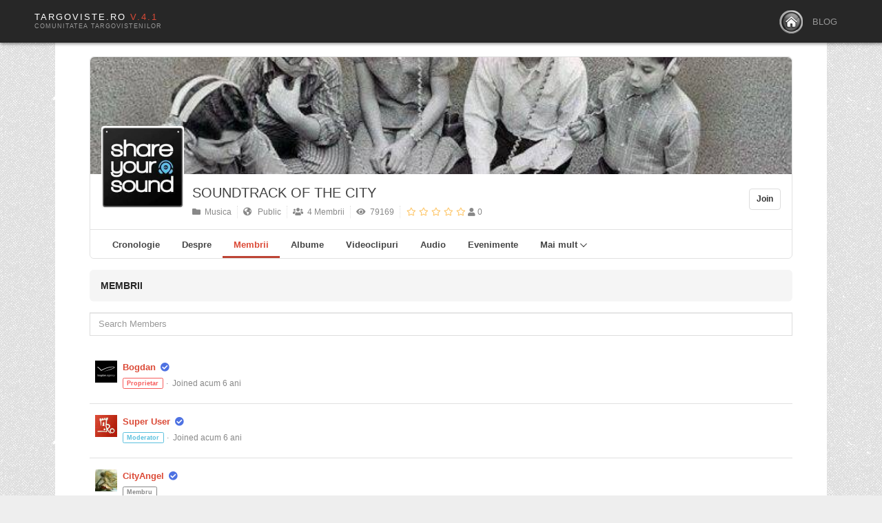

--- FILE ---
content_type: text/html; charset=utf-8
request_url: https://www.targoviste.ro/grupuri-landing/soundtrack-of-the-city/members?rCH=2
body_size: 17060
content:
<!DOCTYPE html>
<html lang="ro-ro">
<head>
<meta name="viewport" content="width=device-width, initial-scale=1, maximum-scale=2.0">
<base href="https://www.targoviste.ro/grupuri-landing/soundtrack-of-the-city/members" />
	<meta http-equiv="content-type" content="text/html; charset=utf-8" />
	<meta name="keywords" content="Grupuri de socializare, targovisteni" />
	<meta name="rights" content="Targoviste.ro" />
	<meta name="robots" content="index, follow" />
	<meta name="title" content="Soundtrack of the city" />
	<meta name="apple-mobile-web-app-title" content="Targoviste.Ro" />
	<meta name="apple-mobile-web-app-capable" content="yes" />
	<meta name="description" content="Grupul pasionatilor de muzica din oras, discutii, evenimente, topuri, noutati ..." />
	<title>Soundtrack of the city - Members</title>
	<link href="https://www.targoviste.ro/dashboard?shortcutmanifest=true" rel="manifest" />
	<link href="https://www.targoviste.ro/images/easysocial_override/mobile_icon.png" rel="apple-touch-icon" />
	<link href="https://www.targoviste.ro/grupuri-landing/soundtrack-of-the-city/members?rCH=2" rel="canonical" />
	<link href="https://www.targoviste.ro/images/favicon.ico" rel="shortcut icon" type="image/vnd.microsoft.icon" />
	<link href="/media/com_easysocial/fonts/font-awesome/css/all.min.css" rel="stylesheet" type="text/css" />
	<link href="/components/com_easysocial/themes/breeze/styles/style.min.css?898b3420dd3b42da7e13d87e8d58866b=1" rel="stylesheet" type="text/css" />
	<link href="/templates/gk_msocial/html/com_easysocial/css/custom.css" rel="stylesheet" type="text/css" />
	<link href="https://www.targoviste.ro/templates/gk_msocial/css/k2.css" rel="stylesheet" type="text/css" />
	<link href="https://www.targoviste.ro/templates/gk_msocial/css/popovers.css" rel="stylesheet" type="text/css" />
	<link href="https://www.targoviste.ro/templates/gk_msocial/css/normalize.css" rel="stylesheet" type="text/css" />
	<link href="https://www.targoviste.ro/templates/gk_msocial/css/layout.css" rel="stylesheet" type="text/css" />
	<link href="https://www.targoviste.ro/templates/gk_msocial/css/joomla.css" rel="stylesheet" type="text/css" />
	<link href="https://www.targoviste.ro/templates/gk_msocial/css/system/system.css" rel="stylesheet" type="text/css" />
	<link href="https://www.targoviste.ro/templates/gk_msocial/css/template.css" rel="stylesheet" type="text/css" />
	<link href="https://www.targoviste.ro/templates/gk_msocial/css/menu/menu.css" rel="stylesheet" type="text/css" />
	<link href="https://www.targoviste.ro/templates/gk_msocial/css/font-awesome.css" rel="stylesheet" type="text/css" />
	<link href="https://www.targoviste.ro/templates/gk_msocial/css/fontawesome3.css" rel="stylesheet" type="text/css" />
	<link href="https://www.targoviste.ro/templates/gk_msocial/css/gk.stuff.css" rel="stylesheet" type="text/css" />
	<link href="https://www.targoviste.ro/templates/gk_msocial/css/jomsocial.css" rel="stylesheet" type="text/css" />
	<link href="https://www.targoviste.ro/templates/gk_msocial/css/easyblog.css" rel="stylesheet" type="text/css" />
	<link href="https://www.targoviste.ro/templates/gk_msocial/css/style1.css" rel="stylesheet" type="text/css" />
	<link href="https://www.targoviste.ro/templates/gk_msocial/css/typography/typography.style1.css" rel="stylesheet" type="text/css" />
	<link href="https://www.targoviste.ro/modules/mod_tabs_gk5/styles/backward-compatibility.css" rel="stylesheet" type="text/css" />
	<link href="/media/foundry/css/foundry.min.css?7e64b8be04f0d43879fadc7326fad717=1" rel="stylesheet" type="text/css" />
	<link href="/media/foundry/css/vendor/fontawesome/css/all.min.css?7e64b8be04f0d43879fadc7326fad717=1" rel="stylesheet" type="text/css" />
	<link href="/components/com_easyblog/themes/wireframe/styles/style-6.0.17.min.css" rel="stylesheet" type="text/css" />
	<link href="/modules/mod_stackideas_toolbar/assets/css/toolbar.min.css" rel="stylesheet" type="text/css" />
	<link href="/media/foundry/css/utilities.min.css?7e64b8be04f0d43879fadc7326fad717=1" rel="stylesheet" type="text/css" />
	<link href="/templates/gk_msocial/html/com_easyblog/styles/custom.css" rel="stylesheet" type="text/css" />
	<style type="text/css">
.childcontent .gkcol { width: 180px; }.bigtitle .header,
h1,h2,h3,h4,h5,h6,
.gkMenu ul li,
#gkUserArea,
#gkSearch, 
#gkLogo.text,
#gkFooter,
button, .button, .readon, .button.inverse:active, .button.inverse:focus, .button.inverse:hover, input.button, span.button, button.button, div.button, .readmore a, input[type="submit"], input[type="button"], .gkPriceTable dd a, article header > time,
.gkPriceTable dt,
section > header div p,
.big-btn,
.gkAuthor,
#community-wrap h1, #community-wrap h2, #community-wrap h3, #community-wrap h4, #community-wrap h5, #community-wrap h6,
#community-wrap .cFilter .filters li, #community-wrap .app-box-footer, .box .app-box-footer ,
.gkJSFeed .gkUsername,
.cGuest .hero-area h1 + p,
#gkMenuOverlayContent .gkcol li a,
#community-wrap .cStream-Author,
#community-wrap .cSubmenu li a,
#community-wrap .js-focus-menu a,
#ezblog-menu .blog-navi li .tips,
#ezblog-section,
#ezblog-body .blog-header > time,
#ezblog-body .tab_button li a span,
#eblog-wrapper #section-author .author-info .author-name a,
.blog-login-head { font-family: Arial, Helvetica, sans-serif; }
body,
html, 
body button, 
body input, 
body select, 
body textarea { font-family: Arial, Helvetica, sans-serif; }
.blank { font-family: Arial, Helvetica, sans-serif; }
.blank { font-family: Arial, Helvetica, sans-serif; }
@media screen and (max-width: 772.5px) {
    	#k2Container .itemsContainer { width: 100%!important; } 
    	.cols-2 .column-1,
    	.cols-2 .column-2,
    	.cols-3 .column-1,
    	.cols-3 .column-2,
    	.cols-3 .column-3,
    	.demo-typo-col2,
    	.demo-typo-col3,
    	.demo-typo-col4 {width: 100%; }
    	}#gkContent { width: 100%; }
#gkContentWrap { width: 100%; }
.gkPage { max-width: 1120px; }
#gk-tabs-1164 .gkTabsContainer0, #gk-tabs-1164 .gkTabsContainer1, #gk-tabs-1164 .gkTabsContainer2 { height: 100px; }
	</style>
	<script type="application/json" class="joomla-script-options new">{"csrf.token":"99200c5adb89379c4025abd52bf40511","system.paths":{"root":"","base":""},"fd.options":{"rootUrl":"https:\/\/www.targoviste.ro","environment":"production","version":"1.1.20","token":"99200c5adb89379c4025abd52bf40511","scriptVersion":"7e64b8be04f0d43879fadc7326fad717=1","scriptVersioning":true,"isMobile":false}}</script>
	<script src="/media/jui/js/jquery.min.js?b8211244f6efb81c53e6a0a353b8655d" type="text/javascript"></script>
	<script src="/media/jui/js/jquery-noconflict.js?b8211244f6efb81c53e6a0a353b8655d" type="text/javascript"></script>
	<script src="/media/jui/js/jquery-migrate.min.js?b8211244f6efb81c53e6a0a353b8655d" type="text/javascript"></script>
	<script src="/media/system/js/core.js?b8211244f6efb81c53e6a0a353b8655d" type="text/javascript"></script>
	<script src="/media/foundry/scripts/core.min.js?7e64b8be04f0d43879fadc7326fad717=1" type="text/javascript"></script>
	<script src="https://www.targoviste.ro/modules/mod_stackideas_toolbar/assets/scripts/module.min.js" type="text/javascript"></script>
	<script src="/media/jui/js/bootstrap.min.js?b8211244f6efb81c53e6a0a353b8655d" type="text/javascript"></script>
	<script src="/media/system/js/mootools-core.js?b8211244f6efb81c53e6a0a353b8655d" type="text/javascript"></script>
	<script src="/media/system/js/mootools-more.js?b8211244f6efb81c53e6a0a353b8655d" type="text/javascript"></script>
	<script src="https://www.targoviste.ro/templates/gk_msocial/js/gk.scripts.js" type="text/javascript"></script>
	<script src="https://www.targoviste.ro/templates/gk_msocial/js/gk.menu.js" type="text/javascript"></script>
	<script src="https://www.targoviste.ro/templates/gk_msocial/js/fitvids.jquery.js" type="text/javascript"></script>
	<script src="https://www.targoviste.ro/modules/mod_tabs_gk5/scripts/engine.jquery.js?b8211244f6efb81c53e6a0a353b8655d" type="text/javascript"></script>
	<script type="text/javascript">

 $GKMenu = { height:false, width:false, duration: 250 };
$GK_TMPL_URL = "https://www.targoviste.ro/templates/gk_msocial";

$GK_URL = "https://www.targoviste.ro/";

	</script>
	<!--googleoff: index-->
<script type="text/javascript">
window.ezb = window.eb = {
	"environment": "production",
	"rootUrl": "https://www.targoviste.ro",
	"ajaxUrl": "https://www.targoviste.ro/?option=com_easyblog&lang=&Itemid=3412",
	"token": "99200c5adb89379c4025abd52bf40511",
	"mobile": false,
	"ios": false,
	"locale": "ro-RO",
	"momentLang": "ro",
	"direction": "ltr",
	"appearance": "light",
	"version": "66fd62324691664427d4b060a3095b9f",
	"scriptVersioning": true
};
</script>
<!--googleon: index-->
	<script src="/media/com_easyblog/scripts/site-6.0.17.min.js"></script>
	<!--googleoff: index-->
<script>
window.tb = {
"token": "99200c5adb89379c4025abd52bf40511",
"ajaxUrl": "https://www.targoviste.ro/index.php?option=com_ajax&module=stackideas_toolbar&format=json",
"userId": "0",
"appearance": "light",
"theme": "si-theme-foundry",
"ios": false,
"mobile": false,
};
</script>
<!--googleon: index-->
	<!--googleoff: index-->
<script>
window.es = {
	"environment": "production",
	"rootUrl": "https://www.targoviste.ro",
	"ajaxUrl": "https://www.targoviste.ro/index.php?option=com_easysocial&lang=&Itemid=3412",
	"baseUrl": "https://www.targoviste.ro/index.php?option=com_easysocial&lang=none&Itemid=3412",
	"locationLanguage": "ro-RO",
	"gmapsApiKey": "AIzaSyAFP0OWA_Q3hbFPhljodL1E_KdXhKF2GL4",
	"requireGmaps": false,
	"token": "99200c5adb89379c4025abd52bf40511",
	"mobile": false,
	"appendTitle": "none",
	"siteName": "Targoviste.Ro",
	"locale": "ro-RO",
	"momentLang": "ro",
	"direction": "ltr",
	"ios": false,
	"android": false,
	"tablet": false,
	"isHttps": true,
	"version": "898b3420dd3b42da7e13d87e8d58866b",
	"scriptVersioning": true
};
</script>
<!--googleon: index-->
	<script src="/media/com_easysocial/scripts/site-4.0.15.min.js"></script>
	<style type="text/css">
/* Max width specific stream elements due to it will affect vertical spaces. */
/*
#es .es-stream-preview .es-photos,
#es .es-stream-embed.is-link,
#es .es-stream-embed.is-ads,
#es .es-stream-embed.is-video {
	max-width: 640px;
}
*/
#es .es-mobile-filter-slider .is-active .es-mobile-filter-slider__btn,
#es .es-mobile-filter-slider .is-active .es-mobile-filter-slider__btn:focus,
#es .es-mobile-filter-slider .is-active .es-mobile-filter-slider__btn:active,
#es .es-story-privacy .es-privacy .es-privacy-toggle,
#es .btn-es-primary {

	background: #807c7d !important;
	color: #ffffff !important;
	border-color: rgba(128,124,125, 0) !important;
}

#es .es-mobile-filter-slider .is-active .es-mobile-filter-slider__btn:hover,

#es .es-story-privacy .es-privacy .es-privacy-toggle:hover,
#es .es-story-privacy .es-privacy .es-privacy-toggle:focus,
#es .es-story-privacy .es-privacy .es-privacy-toggle:active,
#es .btn-es-primary:hover,
#es .btn-es-primary:active,
#es .btn-es-primary:focus {
	background-color: #615e5f !important;
}



/** Danger **/
#es .btn-es-danger {
	background: #f65b5b !important;
	color: #ffffff !important;
	border-color: rgba(246,91,91, 0) !important;
}

#es .btn-es-danger:hover,
#es .btn-es-danger:active,
#es .btn-es-danger:focus {
	background-color: #f32121 !important;
}

#es .btn-es-danger-o:hover, #es .btn-es-danger-o:active, #es .btn-es-danger-o {
	color: #f65b5b !important;
}

/** Default **/
#es .es-mobile-filter-slider__btn,
#es .btn-es-default {
	background: #ffffff !important;
	color: #333333 !important;
	border: 1px solid rgba(51,51,51, 0.2) !important;
}

#es .btn-es-default-o,
#es .btn-es-default-o:hover,
#es .btn-es-default-o:active,
#es .btn-es-default-o:focus {
	background: #ffffff !important;
	color: #333333 !important;
}

/** Success **/
#es .btn-es-success {
	background: #4fc251 !important;
	color: #ffffff !important;
	border-color: rgba(79,194,81, 0) !important;
}

#es .btn-es-success:hover,
#es .btn-es-success:active,
#es .btn-es-success:focus {
	background-color: #379d38 !important;
}

#es .btn-es-success-o,
#es .btn-es-success-o:hover,
#es .btn-es-success-o:active,
#es .btn-es-success-o:focus {
	color: #4fc251 !important;
}


#es .es-stream .es-stream-content.es-story--bg-1 a,
#es .es-stream .es-stream-content.es-story--bg-1 a:hover,
#es .es-stream .es-stream-content.es-story--bg-1 a:focus {
	font-weight: 700;
	text-decoration: underline;
	color: #000000 !important;
}

#es .es-stream .es-stream-content.es-story--bg-1 {
	line-height: 1.5;
	min-height: 40px;
	text-align: center;
	font-size: 20px;
	font-weight: bold;
	border-radius: 4px;
}

#es .es-stream .es-stream-content.es-story--bg-1 .es-stream-info-meta {
	font-size: 16px;
	font-weight: normal;
}

#es .es-story--bg-1 .es-story-panel-contents .es-story-panel-content {
	color: #000000 !important;
}

#es .es-story--bg-1 .es-story-textfield {
	font-size: 20px;
	line-height: 1.5;
	font-weight: 700;
}

#es .es-story--bg-1 .es-story-textfield,
#es .es-story--bg-1 {
	color: #000000 !important;

	
		background-image: -webkit-linear-gradient(left, #FFD1CD 0%, #D5FFFA 100%) !important;
	background-image: -o-linear-gradient(left, #FFD1CD 0%, #D5FFFA 100%) !important;
	background-image: linear-gradient(to right, #FFD1CD 0%, #D5FFFA 100%) !important;
	background-repeat: repeat-x !important;
	}
#es .es-story--bg-1 .es-story-meta,
#es .es-story--bg-1 .es-stream-info-meta {
	color: #000000 !important;
}
#es .es-story--bg-1 .es-story-textfield::-webkit-input-placeholder {
	color: #000000 !important;
	opacity: .7 !important;
}
#es .es-story--bg-1 .es-story-textfield::-moz-placeholder {
	color: #000000 !important;
	opacity: .7 !important;
}
#es .es-story--bg-1 .es-story-textfield:-ms-input-placeholder {
	color: #000000 !important;
	opacity: .7 !important;
}
#es .es-story--bg-1 .es-story-textfield:-moz-placeholder {
	color: #000000 !important;
	opacity: .7 !important;
}

#es .es-stream .es-stream-content.es-story--bg-2 a,
#es .es-stream .es-stream-content.es-story--bg-2 a:hover,
#es .es-stream .es-stream-content.es-story--bg-2 a:focus {
	font-weight: 700;
	text-decoration: underline;
	color: #000000 !important;
}

#es .es-stream .es-stream-content.es-story--bg-2 {
	line-height: 1.5;
	min-height: 40px;
	text-align: center;
	font-size: 20px;
	font-weight: bold;
	border-radius: 4px;
}

#es .es-stream .es-stream-content.es-story--bg-2 .es-stream-info-meta {
	font-size: 16px;
	font-weight: normal;
}

#es .es-story--bg-2 .es-story-panel-contents .es-story-panel-content {
	color: #000000 !important;
}

#es .es-story--bg-2 .es-story-textfield {
	font-size: 20px;
	line-height: 1.5;
	font-weight: 700;
}

#es .es-story--bg-2 .es-story-textfield,
#es .es-story--bg-2 {
	color: #000000 !important;

	
		background-image: -webkit-linear-gradient(left, #FFAFBC 0%, #FFC3A0 100%) !important;
	background-image: -o-linear-gradient(left, #FFAFBC 0%, #FFC3A0 100%) !important;
	background-image: linear-gradient(to right, #FFAFBC 0%, #FFC3A0 100%) !important;
	background-repeat: repeat-x !important;
	}
#es .es-story--bg-2 .es-story-meta,
#es .es-story--bg-2 .es-stream-info-meta {
	color: #000000 !important;
}
#es .es-story--bg-2 .es-story-textfield::-webkit-input-placeholder {
	color: #000000 !important;
	opacity: .7 !important;
}
#es .es-story--bg-2 .es-story-textfield::-moz-placeholder {
	color: #000000 !important;
	opacity: .7 !important;
}
#es .es-story--bg-2 .es-story-textfield:-ms-input-placeholder {
	color: #000000 !important;
	opacity: .7 !important;
}
#es .es-story--bg-2 .es-story-textfield:-moz-placeholder {
	color: #000000 !important;
	opacity: .7 !important;
}

#es .es-stream .es-stream-content.es-story--bg-3 a,
#es .es-stream .es-stream-content.es-story--bg-3 a:hover,
#es .es-stream .es-stream-content.es-story--bg-3 a:focus {
	font-weight: 700;
	text-decoration: underline;
	color: #FFFFFF !important;
}

#es .es-stream .es-stream-content.es-story--bg-3 {
	line-height: 1.5;
	min-height: 40px;
	text-align: center;
	font-size: 20px;
	font-weight: bold;
	border-radius: 4px;
}

#es .es-stream .es-stream-content.es-story--bg-3 .es-stream-info-meta {
	font-size: 16px;
	font-weight: normal;
}

#es .es-story--bg-3 .es-story-panel-contents .es-story-panel-content {
	color: #FFFFFF !important;
}

#es .es-story--bg-3 .es-story-textfield {
	font-size: 20px;
	line-height: 1.5;
	font-weight: 700;
}

#es .es-story--bg-3 .es-story-textfield,
#es .es-story--bg-3 {
	color: #FFFFFF !important;

	
		background-image: -webkit-linear-gradient(left, #DFAFFD 0%, #4E6FFB 100%) !important;
	background-image: -o-linear-gradient(left, #DFAFFD 0%, #4E6FFB 100%) !important;
	background-image: linear-gradient(to right, #DFAFFD 0%, #4E6FFB 100%) !important;
	background-repeat: repeat-x !important;
	}
#es .es-story--bg-3 .es-story-meta,
#es .es-story--bg-3 .es-stream-info-meta {
	color: #FFFFFF !important;
}
#es .es-story--bg-3 .es-story-textfield::-webkit-input-placeholder {
	color: #FFFFFF !important;
	opacity: .7 !important;
}
#es .es-story--bg-3 .es-story-textfield::-moz-placeholder {
	color: #FFFFFF !important;
	opacity: .7 !important;
}
#es .es-story--bg-3 .es-story-textfield:-ms-input-placeholder {
	color: #FFFFFF !important;
	opacity: .7 !important;
}
#es .es-story--bg-3 .es-story-textfield:-moz-placeholder {
	color: #FFFFFF !important;
	opacity: .7 !important;
}

#es .es-stream .es-stream-content.es-story--bg-4 a,
#es .es-stream .es-stream-content.es-story--bg-4 a:hover,
#es .es-stream .es-stream-content.es-story--bg-4 a:focus {
	font-weight: 700;
	text-decoration: underline;
	color: #000000 !important;
}

#es .es-stream .es-stream-content.es-story--bg-4 {
	line-height: 1.5;
	min-height: 40px;
	text-align: center;
	font-size: 20px;
	font-weight: bold;
	border-radius: 4px;
}

#es .es-stream .es-stream-content.es-story--bg-4 .es-stream-info-meta {
	font-size: 16px;
	font-weight: normal;
}

#es .es-story--bg-4 .es-story-panel-contents .es-story-panel-content {
	color: #000000 !important;
}

#es .es-story--bg-4 .es-story-textfield {
	font-size: 20px;
	line-height: 1.5;
	font-weight: 700;
}

#es .es-story--bg-4 .es-story-textfield,
#es .es-story--bg-4 {
	color: #000000 !important;

	
		background-image: -webkit-linear-gradient(left, #87FCC4 0%, #EBE7B3 100%) !important;
	background-image: -o-linear-gradient(left, #87FCC4 0%, #EBE7B3 100%) !important;
	background-image: linear-gradient(to right, #87FCC4 0%, #EBE7B3 100%) !important;
	background-repeat: repeat-x !important;
	}
#es .es-story--bg-4 .es-story-meta,
#es .es-story--bg-4 .es-stream-info-meta {
	color: #000000 !important;
}
#es .es-story--bg-4 .es-story-textfield::-webkit-input-placeholder {
	color: #000000 !important;
	opacity: .7 !important;
}
#es .es-story--bg-4 .es-story-textfield::-moz-placeholder {
	color: #000000 !important;
	opacity: .7 !important;
}
#es .es-story--bg-4 .es-story-textfield:-ms-input-placeholder {
	color: #000000 !important;
	opacity: .7 !important;
}
#es .es-story--bg-4 .es-story-textfield:-moz-placeholder {
	color: #000000 !important;
	opacity: .7 !important;
}

#es .es-stream .es-stream-content.es-story--bg-5 a,
#es .es-stream .es-stream-content.es-story--bg-5 a:hover,
#es .es-stream .es-stream-content.es-story--bg-5 a:focus {
	font-weight: 700;
	text-decoration: underline;
	color: #FFFFFF !important;
}

#es .es-stream .es-stream-content.es-story--bg-5 {
	line-height: 1.5;
	min-height: 40px;
	text-align: center;
	font-size: 20px;
	font-weight: bold;
	border-radius: 4px;
}

#es .es-stream .es-stream-content.es-story--bg-5 .es-stream-info-meta {
	font-size: 16px;
	font-weight: normal;
}

#es .es-story--bg-5 .es-story-panel-contents .es-story-panel-content {
	color: #FFFFFF !important;
}

#es .es-story--bg-5 .es-story-textfield {
	font-size: 20px;
	line-height: 1.5;
	font-weight: 700;
}

#es .es-story--bg-5 .es-story-textfield,
#es .es-story--bg-5 {
	color: #FFFFFF !important;

	
		background-image: -webkit-linear-gradient(left, #ED9286 0%, #D73E68 100%) !important;
	background-image: -o-linear-gradient(left, #ED9286 0%, #D73E68 100%) !important;
	background-image: linear-gradient(to right, #ED9286 0%, #D73E68 100%) !important;
	background-repeat: repeat-x !important;
	}
#es .es-story--bg-5 .es-story-meta,
#es .es-story--bg-5 .es-stream-info-meta {
	color: #FFFFFF !important;
}
#es .es-story--bg-5 .es-story-textfield::-webkit-input-placeholder {
	color: #FFFFFF !important;
	opacity: .7 !important;
}
#es .es-story--bg-5 .es-story-textfield::-moz-placeholder {
	color: #FFFFFF !important;
	opacity: .7 !important;
}
#es .es-story--bg-5 .es-story-textfield:-ms-input-placeholder {
	color: #FFFFFF !important;
	opacity: .7 !important;
}
#es .es-story--bg-5 .es-story-textfield:-moz-placeholder {
	color: #FFFFFF !important;
	opacity: .7 !important;
}


</style>
	<script>

//<![CDATA[

	EasySocial.module("init", function($) {

	this.resolve();

	

	


}).done();


//]]>

</script>
	<meta property="og:description" content="Grupul pasionatilor de muzica din oras, discutii, evenimente, topuri, noutati ..." />
	<meta property="og:type" content="group" />
	<meta property="og:title" content="Soundtrack of the city" />
	<meta property="og:image" content="https://s3-eu-central-1.amazonaws.com/https-targoviste-ro/media/com_easysocial/photos/286/2551/631d3fa3-2af5-4f08-8656-2ca3b4d8f8a2-music-sharing-2_large.jpg" />
	<meta property="og:url" content="https://www.targoviste.ro/grupuri-landing/soundtrack-of-the-city" />
	<link rel="apple-touch-icon" href="https://www.targoviste.ro/images/favicon.ico">
	<link rel="apple-touch-icon-precomposed" href="https://www.targoviste.ro/images/favicon.ico">

<link rel="stylesheet" href="https://www.targoviste.ro/templates/gk_msocial/css/small.desktop.css" media="(max-width: 1120px)" />
<link rel="stylesheet" href="https://www.targoviste.ro/templates/gk_msocial/css/tablet.css" media="(max-width: 1030px)" />
<link rel="stylesheet" href="https://www.targoviste.ro/templates/gk_msocial/css/small.tablet.css" media="(max-width: 820px)" />
<link rel="stylesheet" href="https://www.targoviste.ro/templates/gk_msocial/css/mobile.css" media="(max-width: 580px)" />
<link rel="stylesheet" href="https://www.targoviste.ro/templates/gk_msocial/css/override.css" />

<!--[if IE 9]>
<link rel="stylesheet" href="https://www.targoviste.ro/templates/gk_msocial/css/ie/ie9.css" type="text/css" />
<![endif]-->

<!--[if (gte IE 6)&(lte IE 9)]>
<script type="text/javascript" src="https://www.targoviste.ro/templates/gk_msocial/js/ie9.js"></script>
<![endif]-->

<!--[if IE 8]>
<link rel="stylesheet" href="https://www.targoviste.ro/templates/gk_msocial/css/ie/ie8.css" type="text/css" />
<![endif]-->

<!--[if lte IE 7]>
<link rel="stylesheet" href="https://www.targoviste.ro/templates/gk_msocial/css/ie/ie7.css" type="text/css" />
<![endif]-->

<!--[if (gte IE 6)&(lte IE 8)]>
<script type="text/javascript" src="https://www.targoviste.ro/templates/gk_msocial/js/respond.js"></script>
<script type="text/javascript" src="https://www.targoviste.ro/templates/gk_msocial/js/selectivizr.js"></script>
<script type="text/javascript" src="http://html5shim.googlecode.com/svn/trunk/html5.js"></script>
<![endif]-->

 </head>
<body class=" pattern9" data-tablet-width="1030" data-mobile-width="580" data-smoothscroll="0">
	<script async src="https://www.googletagmanager.com/gtag/js?id=UA-21265583-1"></script><script>window.dataLayer = window.dataLayer || [];function gtag(){dataLayer.push(arguments);}gtag('js', new Date());gtag('config', 'UA-21265583-1');</script>	<div id="gkBg">	
				
		<div id="gkContentWrapper" class="gkPage">
	        	        
	        <div id="gkHeader">
	             <div id="gkTop">
	                 
          <h1 class="gkLogo">
	     <a href="https://www.targoviste.ro/" id="gkLogo" class="text">
			<span>Targoviste.Ro <span>V.4.1</span></span>
				        <small class="gkLogoSlogan">Comunitatea targovistenilor </small>
	        	     </a>
     </h1>
     	                 
	                 	                    	                    <div id="gkMobileMenu" class="gkPage"> <i id="mobile-menu-toggler" class="icon-reorder"></i>
	                        <select id="mobileMenu" onChange="window.location.href=this.value;" class="chzn-done">
	                            <option  value="https://www.targoviste.ro/">Home</option><option  value="/blog">Blog</option>	                        </select>
	                    </div>
	                    	                  
	                 
	                 	                 
	                 	                  
	                  	                  <div id="gkMainMenu" class="gkMenuClassic">
	                          <nav id="gkExtraMenu" class="gkMenu">
<ul class="gkmenu level0"><li  class="first"><a href="https://www.targoviste.ro/"  class=" first" id="menu640"  ><img src="/images/icon3.png" alt="" /></a></li><li  class="last"><a href="/blog"  class=" last" id="menu4090"  >Blog</a></li></ul>
</nav>	                  </div>
	                  	             </div>
	             
	             	        </div>
	        
	        	        
	        	        
	        <div id="gkPageContentWrap">
	            <div id="gkPageContent" class="gkPage">
	                <section id="gkContent">
	                    	                    
	                    	                    
	                    	                    
	                    <div id="gkMainbody">
	                            	                            <div id="es" class="es-component es-frontend es-main  view-groups layout-item is-desktop" data-es-structure>
	 
				
	
	
	
	<div class="es-profile" data-es-group data-id="130">
	
<div class="es-profile-header t-lg-mb--lg">
	<div class="es-profile-header__hd with-cover">
		<div class="es-profile-header__cover es-flyout has-cover  "
			data-cover data-es-photo="2551"			style="background-image: url(https://s3-eu-central-1.amazonaws.com/https-targoviste-ro/media/com_easysocial/photos/286/2551/631d3fa3-2af5-4f08-8656-2ca3b4d8f8a2-music-sharing-2_large.jpg);background-position: 0% 20.958623525481%;">

			<div class="es-cover-container">
				<div class="es-cover-viewport">

					<div class="es-cover-image" data-cover-image
																		data-photo-id="2551"
						style="background-image: url(https://s3-eu-central-1.amazonaws.com/https-targoviste-ro/media/com_easysocial/photos/286/2551/631d3fa3-2af5-4f08-8656-2ca3b4d8f8a2-music-sharing-2_large.jpg);"
											>
					</div>

					<div class="es-cover-hint">
						<span>
							<span class="o-loader o-loader--sm o-loader--inline with-text">Încărcare copertă...</span>
							<span class="es-cover-hint-text">Trage de copertă pentru repoziționare</span>
						</span>
					</div>

					<div class="es-cover-loading-overlay"></div>

					
				</div>
			</div>
		</div>

		<div class="es-profile-header__avatar-wrap es-flyout" data-avatar>

			<div class="o-avatar-v2 o-avatar-v2--xl">
				<div class="o-avatar-v2__mobile"></div>
				<a href="javascript:void(0);" class="o-avatar-v2__content"
										data-es-photo="2561"
									>
					<img src="https://s3-eu-central-1.amazonaws.com/https-targoviste-ro/media/com_easysocial/avatars/group/130/7fb05ed04cf9071bb35df818c97632ee_square.jpg" alt="Soundtrack of the city" data-avatar-image />
				</a>
							</div>

					</div>

				<div class="es-profile-header__label-wrap">
					</div>
		
			</div>

	<div class="es-profile-header__bd">
		<div class="es-profile-header__info-wrap">
			
							<h1 class="es-profile-header__title">
					<a href="/grupuri-landing/soundtrack-of-the-city" title="Soundtrack of the city"
		data-popbox="module://easysocial/cluster/popbox"
	data-popbox-position="top-left"
	data-group-id="130"
	data-id="130"
	data-type="groups"
	>
	Soundtrack of the city</a>

				</h1>
			
			
			<ul class="g-list-inline g-list-inline--dashed es-profile-header__meta t-lg-mt--md">
				<li>
					<a href="/grupuri-landing/categories/music" class="">
						<i class="fa fa-folder"></i>&nbsp; Musica					</a>
				</li>

				<li>
					<a href="javascript:void(0);" class="">
								<span data-original-title="This is a public group, anyone can join and participate in this group" data-es-provide="tooltip" data-placement="bottom">
		<i class="fa fa-globe-americas"></i>&nbsp;&nbsp;		Public	</span>
	

					</a>
				</li>

				<li>
					<a href="/grupuri-landing/soundtrack-of-the-city/members" class="">
						<i class="fa fa-users"></i>&nbsp; 4 Membrii					</a>
				</li>

								<li>
					<a href="javascript:void(0);" class="" data-es-provide="tooltip" data-title="79169 Hits">
						<i class="fa fa-eye"></i>&nbsp; 79169					</a>
				</li>
				
				<li>
					<a href="/grupuri-landing/soundtrack-of-the-city/reviews" class="">
	<div class="es-rating" data-es-ratings-stars-averageRatings-130 data-score="0"></div>
	<i class="fa fa-user"></i> 0</a>
				</li>
			</ul>

					</div>

		<div class="es-profile-header__action-wrap">
						
			<div class="es-profile-header__action-toolbar" role="toolbar">

				<div class="o-btn-group">
					
<a class="btn btn-es-default-o btn-sm" href="javascript:void(0);" data-es-groups-join data-id="130" data-page-reload="">
	Join</a>


				</div>

				
				
							</div>

								</div>
	</div>

	
<div class="es-profile-header-nav">

	<div class="es-profile-header-nav__item " data-es-nav-item>
		<a href="/grupuri-landing/soundtrack-of-the-city" class="es-profile-header-nav__link"><span>Cronologie</span></a>
	</div>

	<div class="es-profile-header-nav__item " data-es-nav-item>
		<a href="/grupuri-landing/soundtrack-of-the-city/informatii" class="es-profile-header-nav__link"><span>Despre</span></a>
	</div>

					<div class="es-profile-header-nav__item is-active" data-es-nav-item>
			<a href="/grupuri-landing/soundtrack-of-the-city/members" class="es-profile-header-nav__link">
				<span>Membrii</span>
				<span class="es-profile-header-nav__link-bubble"></span>
			</a>
		</div>
							<div class="es-profile-header-nav__item" data-es-nav-item>
			<a href="/grupuri-landing/soundtrack-of-the-city/albume" class="es-profile-header-nav__link">
				<span>Albume</span>
				<span class="es-profile-header-nav__link-bubble"></span>
			</a>
		</div>
							<div class="es-profile-header-nav__item" data-es-nav-item>
			<a href="/grupuri-landing/soundtrack-of-the-city/videoclipuri" class="es-profile-header-nav__link">
				<span>Videoclipuri</span>
				<span class="es-profile-header-nav__link-bubble"></span>
			</a>
		</div>
							<div class="es-profile-header-nav__item" data-es-nav-item>
			<a href="/grupuri-landing/soundtrack-of-the-city/audios" class="es-profile-header-nav__link">
				<span>Audio</span>
				<span class="es-profile-header-nav__link-bubble"></span>
			</a>
		</div>
							<div class="es-profile-header-nav__item" data-es-nav-item>
			<a href="/grupuri-landing/soundtrack-of-the-city/evenimente" class="es-profile-header-nav__link">
				<span>Evenimente</span>
				<span class="es-profile-header-nav__link-bubble"></span>
			</a>
		</div>
							<div class="es-profile-header-nav__item">
			<div class="o-btn-group">
				<a href="javascript:void(0);" class="es-profile-header-nav__link dropdown-toggle_" data-es-toggle="dropdown" data-button="">
				<span data-text="">Mai mult</span>
				&nbsp;<i class="i-chevron i-chevron--down"></i>
				&nbsp;<span class="es-profile-header-nav__link-bubble"></span>
				</a>
				<ul class="dropdown-menu dropdown-menu-right es-profile-header-nav__dropdown-menu">
														<li class="">
						<a href="/grupuri-landing/soundtrack-of-the-city/discussions" class="es-profile-header-nav__dropdown-link" title="Discuții">
							Discuții						</a>
						<span class="es-profile-header-nav__link-bubble"></span>
					</li>
										<li class="">
						<a href="/grupuri-landing/soundtrack-of-the-city/feeds" class="es-profile-header-nav__dropdown-link" title="Noutăți">
							Noutăți						</a>
						<span class="es-profile-header-nav__link-bubble"></span>
					</li>
										<li class="">
						<a href="/grupuri-landing/soundtrack-of-the-city/files" class="es-profile-header-nav__dropdown-link" title="Fișiere">
							Fișiere						</a>
						<span class="es-profile-header-nav__link-bubble"></span>
					</li>
										<li class="">
						<a href="/grupuri-landing/soundtrack-of-the-city/announcements" class="es-profile-header-nav__dropdown-link" title="Anunțuri">
							Anunțuri						</a>
						<span class="es-profile-header-nav__link-bubble"></span>
					</li>
										<li class="">
						<a href="/grupuri-landing/soundtrack-of-the-city/polls" class="es-profile-header-nav__dropdown-link" title="Sondaje">
							Sondaje						</a>
						<span class="es-profile-header-nav__link-bubble"></span>
					</li>
										<li class="">
						<a href="/grupuri-landing/soundtrack-of-the-city/tasks" class="es-profile-header-nav__dropdown-link" title="Sarcini">
							Sarcini						</a>
						<span class="es-profile-header-nav__link-bubble"></span>
					</li>
										<li class="">
						<a href="/grupuri-landing/soundtrack-of-the-city/reviews" class="es-profile-header-nav__dropdown-link" title="Recenzii">
							Recenzii						</a>
						<span class="es-profile-header-nav__link-bubble"></span>
					</li>
										<li class="">
						<a href="/grupuri-landing/soundtrack-of-the-city/easysocial-invitex-app-for-group-invite" class="es-profile-header-nav__dropdown-link" title="Invite your Friends for this group">
							Invite your Friends for this group						</a>
						<span class="es-profile-header-nav__link-bubble"></span>
					</li>
										<li class="">
						<a href="/grupuri-landing/soundtrack-of-the-city/marketplace" class="es-profile-header-nav__dropdown-link" title="Marketplace">
							Marketplace						</a>
						<span class="es-profile-header-nav__link-bubble"></span>
					</li>
																		</ul>
			</div>
		</div>
			
	</div>
</div>

	
	<div class="es-app-wrapper">
	<div class="es-snackbar2">
	<div class="es-snackbar2__context">
		<h2 class="es-snackbar2__title">
			Membrii		</h2>
	</div>
</div>

	<div class="es-container app-members app-groups"
	data-es-group-members
	data-es-container
	data-id="130"
	data-return="L2dydXB1cmktbGFuZGluZy9zb3VuZHRyYWNrLW9mLXRoZS1jaXR5L21lbWJlcnM="
	data-appid="34"
>

	
	
	<div class="es-content">
		
		<div class="o-input-group o-input-group">
			<input type="text" class="o-form-control" data-search-input placeholder="Search Members" />
		</div>

		<div class="t-lg-mt--xl" data-contents>
			<div class="es-cards-loader">
	
	
	<div class="o-grid o-grid--gutters">
	<div class="o-grid__cell">
		<div class="ph-item" style="margin-bottom: 0;">
			<div class="ph-col-2">
				<div class="ph-avatar"></div>
			</div>

			<div>
				<div class="ph-row">
					<div class="ph-col-12 big"></div>
					<div class="ph-col-12 empty"></div>
					<div class="ph-col-12"></div>
					<div class="ph-col-12"></div>
				</div>
			</div>
		</div>
	</div>
</div>
<div class="o-grid o-grid--gutters">
	<div class="o-grid__cell">
		<div class="ph-item" style="margin-bottom: 0;">
			<div class="ph-col-2">
				<div class="ph-avatar"></div>
			</div>

			<div>
				<div class="ph-row">
					<div class="ph-col-12 big"></div>
					<div class="ph-col-12 empty"></div>
					<div class="ph-col-12"></div>
					<div class="ph-col-12"></div>
				</div>
			</div>
		</div>
	</div>
</div>


</div>

			<div class="es-app-group-members" data-wrapper>
	
	
	<div class="es-list" data-result>
		<div class="es-list__item">
		<div class="es-list-item es-island" data-item data-id="300" data-return="L2dydXB1cmktbGFuZGluZy9zb3VuZHRyYWNrLW9mLXRoZS1jaXR5L21lbWJlcnM=">
			
			<div class="es-list-item__media">
				<div class="o-avatar-status  is-offline">

			<div class="o-avatar-status__indicator"></div>
	
			<a href="https://www.targoviste.ro/bogdan" class="o-avatar   o-avatar-v2--md"
			data-popbox="module://easysocial/profile/popbox"				data-user-id="300"
					>
			<img src="https://s3-eu-central-1.amazonaws.com/https-targoviste-ro/media/com_easysocial/avatars/users/300/6a59f4a30aa84d6529cd413bcbb7e1fb_medium.jpg" alt="Bogdan" width="32" height="32" />
			</a>
	</div>
			</div>

			<div class="es-list-item__context">
				<div class="es-list-item__hd">
					<div class="es-list-item__content">

						<div class="es-list-item__title">
							<a href="https://www.targoviste.ro/bogdan" title="Bogdan" class="" style=""
		data-popbox="module://easysocial/profile/popbox"
	data-popbox-position="top-left"
	data-user-id="300"
		>
	
	
	Bogdan</a>

	<i class="es-verified" data-es-provide="tooltip" data-original-title="Verified User"></i>						</div>

						<div class="es-list-item__meta">
							<ol class="g-list-inline g-list-inline--delimited">
								<li data-breadcrumb="&#183;">
																		<span class="o-label o-label--danger-o">Proprietar</span>
									
									
									
									
									
																	</li>

								
																<li data-breadcrumb="&#183;">
									Joined acum 6 ani								</li>
								
															</ol>
						</div>
					</div>

					<div class="es-list-item__action">
						<div role="toolbar" class="btn-toolbar t-lg-mt--sm">
							
													</div>
					</div>

				</div>

			</div>

		</div>
	</div>
		<div class="es-list__item">
		<div class="es-list-item es-island" data-item data-id="297" data-return="L2dydXB1cmktbGFuZGluZy9zb3VuZHRyYWNrLW9mLXRoZS1jaXR5L21lbWJlcnM=">
			
			<div class="es-list-item__media">
				<div class="o-avatar-status  is-offline">

			<div class="o-avatar-status__indicator"></div>
	
			<a href="https://www.targoviste.ro/targoviste-ro" class="o-avatar   o-avatar-v2--md"
			data-popbox="module://easysocial/profile/popbox"				data-user-id="297"
					>
			<img src="https://s3-eu-central-1.amazonaws.com/https-targoviste-ro/media/com_easysocial/avatars/users/297/e4292c33d8ecd84fecbfb07dad32248e_medium.jpg" alt="Super User" width="32" height="32" />
			</a>
	</div>
			</div>

			<div class="es-list-item__context">
				<div class="es-list-item__hd">
					<div class="es-list-item__content">

						<div class="es-list-item__title">
							<a href="https://www.targoviste.ro/targoviste-ro" title="Super User" class="" style=""
		data-popbox="module://easysocial/profile/popbox"
	data-popbox-position="top-left"
	data-user-id="297"
		>
	
	
	Super User</a>

	<i class="es-verified" data-es-provide="tooltip" data-original-title="Verified User"></i>						</div>

						<div class="es-list-item__meta">
							<ol class="g-list-inline g-list-inline--delimited">
								<li data-breadcrumb="&#183;">
									
									
																		<span class="o-label o-label--info-o">Moderator</span>
									
									
									
																	</li>

								
																<li data-breadcrumb="&#183;">
									Joined acum 6 ani								</li>
								
															</ol>
						</div>
					</div>

					<div class="es-list-item__action">
						<div role="toolbar" class="btn-toolbar t-lg-mt--sm">
							
													</div>
					</div>

				</div>

			</div>

		</div>
	</div>
		<div class="es-list__item">
		<div class="es-list-item es-island" data-item data-id="298" data-return="L2dydXB1cmktbGFuZGluZy9zb3VuZHRyYWNrLW9mLXRoZS1jaXR5L21lbWJlcnM=">
			
			<div class="es-list-item__media">
				<div class="o-avatar-status  is-offline">

			<div class="o-avatar-status__indicator"></div>
	
			<a href="https://www.targoviste.ro/cityangel" class="o-avatar   o-avatar-v2--md"
			data-popbox="module://easysocial/profile/popbox"				data-user-id="298"
					>
			<img src="https://s3-eu-central-1.amazonaws.com/https-targoviste-ro/media/com_easysocial/avatars/users/298/bfa42b351fb83effdc83e22ddee0572d_medium.jpg" alt="CityAngel" width="32" height="32" />
			</a>
	</div>
			</div>

			<div class="es-list-item__context">
				<div class="es-list-item__hd">
					<div class="es-list-item__content">

						<div class="es-list-item__title">
							<a href="https://www.targoviste.ro/cityangel" title="CityAngel" class="" style=""
		data-popbox="module://easysocial/profile/popbox"
	data-popbox-position="top-left"
	data-user-id="298"
		>
	
	
	CityAngel</a>

	<i class="es-verified" data-es-provide="tooltip" data-original-title="Verified User"></i>						</div>

						<div class="es-list-item__meta">
							<ol class="g-list-inline g-list-inline--delimited">
								<li data-breadcrumb="&#183;">
									
									
									
																		<span class="o-label o-label--clean-o">Membru</span>
									
									
																	</li>

								
								
															</ol>
						</div>
					</div>

					<div class="es-list-item__action">
						<div role="toolbar" class="btn-toolbar t-lg-mt--sm">
							
													</div>
					</div>

				</div>

			</div>

		</div>
	</div>
		<div class="es-list__item">
		<div class="es-list-item es-island" data-item data-id="333" data-return="L2dydXB1cmktbGFuZGluZy9zb3VuZHRyYWNrLW9mLXRoZS1jaXR5L21lbWJlcnM=">
			
			<div class="es-list-item__media">
				<div class="o-avatar-status  is-offline">

			<div class="o-avatar-status__indicator"></div>
	
			<a href="https://www.targoviste.ro/mihai-cosmin" class="o-avatar   o-avatar-v2--md"
			data-popbox="module://easysocial/profile/popbox"				data-user-id="333"
					>
			<img src="https://www.targoviste.ro/media/com_easysocial/avatars/text/user/92a54b358b4cf53cca4095e4697e1004.png" alt="Mihai Cosmin" width="32" height="32" />
			</a>
	</div>
			</div>

			<div class="es-list-item__context">
				<div class="es-list-item__hd">
					<div class="es-list-item__content">

						<div class="es-list-item__title">
							<a href="https://www.targoviste.ro/mihai-cosmin" title="Mihai Cosmin" class="" style=""
		data-popbox="module://easysocial/profile/popbox"
	data-popbox-position="top-left"
	data-user-id="333"
		>
	
	
	Mihai Cosmin</a>

	<i class="es-verified" data-es-provide="tooltip" data-original-title="Verified User"></i>						</div>

						<div class="es-list-item__meta">
							<ol class="g-list-inline g-list-inline--delimited">
								<li data-breadcrumb="&#183;">
									
									
									
																		<span class="o-label o-label--clean-o">Membru</span>
									
									
																	</li>

								
																<li data-breadcrumb="&#183;">
									Joined acum 5 ani								</li>
								
															</ol>
						</div>
					</div>

					<div class="es-list-item__action">
						<div role="toolbar" class="btn-toolbar t-lg-mt--sm">
							
													</div>
					</div>

				</div>

			</div>

		</div>
	</div>
	</div>
<div class="o-empty  es-island">
	<div class="o-empty__content">
		<i class="o-empty__icon fa fa-users"></i>
		<div class="o-empty__text">Nu există utlizatori momentan.</div>
	</div>
</div>
<div class="es-pagination-footer">
	<div class="o-pagination-wrap">
<ul class="o-pagination">
		<li>
		<a href="javascript:void(0);"
			class="previousItem disabled"
			data-es-provide="tooltip"
			data-original-title="Pagina anterioară"
			data-placement="bottom"
			rel="prev">&laquo;</a>
	</li>
	
						<li class="active"><span>1</span></li>
			
		<li>
		<a href="javascript:void(0);"
			class="nextItem disabled"
			rel="next"
			data-es-provide="tooltip"
			data-placement="bottom"
			data-original-title="Următoarea pagină">
		&raquo;
		</a>
	</li>
	</ul>
</div>
</div>
</div>
		</div>

			</div>
</div>
</div>
</div>

	
	<div><script>

	
EasySocial.require()
.script('site/groups/members')
.done(function($) {
	$('[data-es-group-members]').implement(EasySocial.Controller.Groups.App.Members);
})


</script><script>

	EasySocial
.require()
.script('site/vendors/jquery.raty')
.done(function($){
	var ratings = $('[data-es-ratings-stars-averageRatings-130] ');
	ratings.raty({
		hints: [
				'bad',
				'poor',
				'regular',
				'good',
				'gorgeous'
			],
		score: ratings.data('score'),
		readOnly: true
	});
});




</script><script>

	

</script><script>

	EasySocial.require()
.script('site/avatar/avatar', 'site/cover/cover')
.done(function($){

	// Implement the avatar and cover
	$('[data-cover]').implement(EasySocial.Controller.Cover, {
		"uid": "130",
		"type": "group"
	});

	$('[data-avatar]').implement(EasySocial.Controller.Avatar, {
		"uid": "130",
		"type": "group"
	});
});

</script></div>

	<div data-es-popbox-error style="display:none;">Unable to load tooltip content.</div>
</div>
	                            	                    </div>
	                    
	                    	                    <div id="gkMainbodyBottom">
	                            <div class="box  bigtitle"><h2 class="header">Alte Grupuri de socializare <small>ale membrilor Targoviste.Ro</small></h2><div class="content"><div id="es" class="mod-es mod-es-groups   bigtitle">
	<div class="es-cards es-cards--3">
					<div class="es-cards__item">
				<div class="es-card">
					<div class="es-card__hd">
						<a class="embed-responsive embed-responsive-16by9" href="/grupuri-landing/zilele-cetatii-targoviste">
							<div class="embed-responsive-item es-card__cover" style="background-image : url(https://www.targoviste.ro/media/com_easysocial/photos/597/3987/turnul-chindiei-din-orasul-targoviste-flickr_thumbnail.jpg); background-position : 0% 43.869969040248%">
							</div>
						</a>
					</div>

					<div class="es-card__bd es-card--border">
													<div class="es-card__avatar  ">
	<div class="o-avatar-v2 o-avatar-v2--lg "
	>
		<div class="o-avatar-v2__mobile"></div>
		<a class="o-avatar-v2__content" href="/grupuri-landing/zilele-cetatii-targoviste">
			<img src="https://s3-eu-central-1.amazonaws.com/https-targoviste-ro/media/com_easysocial/avatars/group/220/e40967133e63b65ab96774706a81b8a4_medium.jpg" alt="ZILELE CETATII TARGOVISTE">
		</a>
	</div>
</div>
						
						<a class="es-card__title" href="/grupuri-landing/zilele-cetatii-targoviste">ZILELE CETATII TARGOVISTE</a>

						<div class="es-card__meta t-lg-mb--sm">
							<ol class="g-list-inline g-list-inline--delimited">
																<li>
									<i class="fa fa-folder"></i>&nbsp; <a href="/grupuri-landing/categories/arta-si-divertisment">Artă şi divertisment</a>
								</li>
								
																<li data-es-provide="tooltip" data-original-title="16 membrii">
									<i class="fa fa-users"></i>&nbsp; <span data-group-join-count-220 >16</span>
								</li>
								
																<li class="t-lg-pull-right">
									
<a class="btn btn-es-default-o btn-sm" href="javascript:void(0);" data-es-groups-join data-id="220" data-page-reload="">
	Join</a>


								</li>
								
							</ol>
						</div>
					</div>
				</div>
			</div>
					<div class="es-cards__item">
				<div class="es-card">
					<div class="es-card__hd">
						<a class="embed-responsive embed-responsive-16by9" href="/grupuri-landing/artizani-targovisteni">
							<div class="embed-responsive-item es-card__cover" style="background-image : url(https://www.targoviste.ro/media/com_easysocial/photos/559/3843/35542920-bucharest-romania-december-25-2014-santa-claus-souvenirs-for-sale-downtown-bucharest-city-in-the-chr_thumbnail.jpg); background-position : 50% 50%">
							</div>
						</a>
					</div>

					<div class="es-card__bd es-card--border">
													<div class="es-card__avatar  ">
	<div class="o-avatar-v2 o-avatar-v2--lg "
	>
		<div class="o-avatar-v2__mobile"></div>
		<a class="o-avatar-v2__content" href="/grupuri-landing/artizani-targovisteni">
			<img src="https://s3-eu-central-1.amazonaws.com/https-targoviste-ro/media/com_easysocial/avatars/group/211/80f031ef9ff97c9fa2fa1db1de9f6cdb_medium.jpg" alt="Grupul artizanilor locali">
		</a>
	</div>
</div>
						
						<a class="es-card__title" href="/grupuri-landing/artizani-targovisteni">Grupul artizanilor locali</a>

						<div class="es-card__meta t-lg-mb--sm">
							<ol class="g-list-inline g-list-inline--delimited">
																<li>
									<i class="fa fa-folder"></i>&nbsp; <a href="/grupuri-landing/categorii/hobby">Hobby-uri şi interese</a>
								</li>
								
																<li data-es-provide="tooltip" data-original-title="1 membru">
									<i class="fa fa-users"></i>&nbsp; <span data-group-join-count-211 >1</span>
								</li>
								
																<li class="t-lg-pull-right">
									
<a class="btn btn-es-default-o btn-sm" href="javascript:void(0);" data-es-groups-join data-id="211" data-page-reload="">
	Join</a>


								</li>
								
							</ol>
						</div>
					</div>
				</div>
			</div>
					<div class="es-cards__item">
				<div class="es-card">
					<div class="es-card__hd">
						<a class="embed-responsive embed-responsive-16by9" href="/grupuri-landing/cinefil-tgv">
							<div class="embed-responsive-item es-card__cover" style="background-image : url(https://www.targoviste.ro/media/com_easysocial/photos/536/3689/cinephile-2_thumbnail.jpg); background-position : 0% 56.290956749672%">
							</div>
						</a>
					</div>

					<div class="es-card__bd es-card--border">
													<div class="es-card__avatar  ">
	<div class="o-avatar-v2 o-avatar-v2--lg "
	>
		<div class="o-avatar-v2__mobile"></div>
		<a class="o-avatar-v2__content" href="/grupuri-landing/cinefil-tgv">
			<img src="https://s3-eu-central-1.amazonaws.com/https-targoviste-ro/media/com_easysocial/avatars/group/199/d902d201b4094880e2d68acf01c173d7_medium.jpg" alt="Clubul cinefililor targovisteni">
		</a>
	</div>
</div>
						
						<a class="es-card__title" href="/grupuri-landing/cinefil-tgv">Clubul cinefililor targovisteni</a>

						<div class="es-card__meta t-lg-mb--sm">
							<ol class="g-list-inline g-list-inline--delimited">
																<li>
									<i class="fa fa-folder"></i>&nbsp; <a href="/grupuri-landing/categories/arta-si-divertisment">Artă şi divertisment</a>
								</li>
								
																<li data-es-provide="tooltip" data-original-title="6 membrii">
									<i class="fa fa-users"></i>&nbsp; <span data-group-join-count-199 >6</span>
								</li>
								
																<li class="t-lg-pull-right">
									
<a class="btn btn-es-default-o btn-sm" href="javascript:void(0);" data-es-groups-join data-id="199" data-page-reload="">
	Join</a>


								</li>
								
							</ol>
						</div>
					</div>
				</div>
			</div>
					<div class="es-cards__item">
				<div class="es-card">
					<div class="es-card__hd">
						<a class="embed-responsive embed-responsive-16by9" href="/grupuri-landing/educatie-rutiera-targoviste">
							<div class="embed-responsive-item es-card__cover" style="background-image : url(https://www.targoviste.ro/media/com_easysocial/photos/504/3557/41e19d9faa0d45d7b976d97c9c5cc6f7-18_thumbnail.jpg); background-position : 50% 50%">
							</div>
						</a>
					</div>

					<div class="es-card__bd es-card--border">
													<div class="es-card__avatar  ">
	<div class="o-avatar-v2 o-avatar-v2--lg "
	>
		<div class="o-avatar-v2__mobile"></div>
		<a class="o-avatar-v2__content" href="/grupuri-landing/educatie-rutiera-targoviste">
			<img src="https://s3-eu-central-1.amazonaws.com/https-targoviste-ro/media/com_easysocial/avatars/group/194/c553f56660028db441499e5634e3178a_medium.jpg" alt="Educatie rutiera urbana">
		</a>
	</div>
</div>
						
						<a class="es-card__title" href="/grupuri-landing/educatie-rutiera-targoviste">Educatie rutiera urbana</a>

						<div class="es-card__meta t-lg-mb--sm">
							<ol class="g-list-inline g-list-inline--delimited">
																<li>
									<i class="fa fa-folder"></i>&nbsp; <a href="/grupuri-landing/categorii/general-2-3-4-5">General</a>
								</li>
								
																<li data-es-provide="tooltip" data-original-title="2 membrii">
									<i class="fa fa-users"></i>&nbsp; <span data-group-join-count-194 >2</span>
								</li>
								
																<li class="t-lg-pull-right">
									
<a class="btn btn-es-default-o btn-sm" href="javascript:void(0);" data-es-groups-join data-id="194" data-page-reload="">
	Join</a>


								</li>
								
							</ol>
						</div>
					</div>
				</div>
			</div>
					<div class="es-cards__item">
				<div class="es-card">
					<div class="es-card__hd">
						<a class="embed-responsive embed-responsive-16by9" href="/grupuri-landing/colectionari-locali-de-antichita-ti-targoviste">
							<div class="embed-responsive-item es-card__cover" style="background-image : url(https://s3-eu-central-1.amazonaws.com/https-targoviste-ro/media/com_easysocial/photos/464/3249/cover-colectionari_thumbnail.jpg); background-position : 0% 66.216644231531%">
							</div>
						</a>
					</div>

					<div class="es-card__bd es-card--border">
													<div class="es-card__avatar  ">
	<div class="o-avatar-v2 o-avatar-v2--lg "
	>
		<div class="o-avatar-v2__mobile"></div>
		<a class="o-avatar-v2__content" href="/grupuri-landing/colectionari-locali-de-antichita-ti-targoviste">
			<img src="https://s3-eu-central-1.amazonaws.com/https-targoviste-ro/media/com_easysocial/avatars/group/186/a3e41065b056d85c340e9e86db241a2a_medium.jpg" alt="Clubul Colecționarilor Locali">
		</a>
	</div>
</div>
						
						<a class="es-card__title" href="/grupuri-landing/colectionari-locali-de-antichita-ti-targoviste">Clubul Colecționarilor Locali</a>

						<div class="es-card__meta t-lg-mb--sm">
							<ol class="g-list-inline g-list-inline--delimited">
																<li>
									<i class="fa fa-folder"></i>&nbsp; <a href="/grupuri-landing/categorii/hobby">Hobby-uri şi interese</a>
								</li>
								
																<li data-es-provide="tooltip" data-original-title="2 membrii">
									<i class="fa fa-users"></i>&nbsp; <span data-group-join-count-186 >2</span>
								</li>
								
																<li class="t-lg-pull-right">
									
<a class="btn btn-es-default-o btn-sm" href="javascript:void(0);" data-es-groups-join data-id="186" data-page-reload="">
	Join</a>


								</li>
								
							</ol>
						</div>
					</div>
				</div>
			</div>
					<div class="es-cards__item">
				<div class="es-card">
					<div class="es-card__hd">
						<a class="embed-responsive embed-responsive-16by9" href="/grupuri-landing/astronomi-locali-targoviste">
							<div class="embed-responsive-item es-card__cover" style="background-image : url(https://s3-eu-central-1.amazonaws.com/https-targoviste-ro/media/com_easysocial/photos/462/3247/cover-astronomi_thumbnail.jpg); background-position : 0% 66.134393063584%">
							</div>
						</a>
					</div>

					<div class="es-card__bd es-card--border">
													<div class="es-card__avatar  ">
	<div class="o-avatar-v2 o-avatar-v2--lg "
	>
		<div class="o-avatar-v2__mobile"></div>
		<a class="o-avatar-v2__content" href="/grupuri-landing/astronomi-locali-targoviste">
			<img src="https://s3-eu-central-1.amazonaws.com/https-targoviste-ro/media/com_easysocial/avatars/group/185/1bccd0c416245f2cd616e3cb81781cc8_medium.jpg" alt="Clubul Astronomilor Amatori ">
		</a>
	</div>
</div>
						
						<a class="es-card__title" href="/grupuri-landing/astronomi-locali-targoviste">Clubul Astronomilor Amatori </a>

						<div class="es-card__meta t-lg-mb--sm">
							<ol class="g-list-inline g-list-inline--delimited">
																<li>
									<i class="fa fa-folder"></i>&nbsp; <a href="/grupuri-landing/categorii/hobby">Hobby-uri şi interese</a>
								</li>
								
																<li data-es-provide="tooltip" data-original-title="3 membrii">
									<i class="fa fa-users"></i>&nbsp; <span data-group-join-count-185 >3</span>
								</li>
								
																<li class="t-lg-pull-right">
									
<a class="btn btn-es-default-o btn-sm" href="javascript:void(0);" data-es-groups-join data-id="185" data-page-reload="">
	Join</a>


								</li>
								
							</ol>
						</div>
					</div>
				</div>
			</div>
					<div class="es-cards__item">
				<div class="es-card">
					<div class="es-card__hd">
						<a class="embed-responsive embed-responsive-16by9" href="/grupuri-landing/trotinetistul-electric">
							<div class="embed-responsive-item es-card__cover" style="background-image : url(https://s3-eu-central-1.amazonaws.com/https-targoviste-ro/media/com_easysocial/photos/414/2987/electric-kick-scooters-hit-urban-and-suburban-communities_thumbnail.jpg); background-position : 0% 84.387705317938%">
							</div>
						</a>
					</div>

					<div class="es-card__bd es-card--border">
													<div class="es-card__avatar  ">
	<div class="o-avatar-v2 o-avatar-v2--lg "
	>
		<div class="o-avatar-v2__mobile"></div>
		<a class="o-avatar-v2__content" href="/grupuri-landing/trotinetistul-electric">
			<img src="https://s3-eu-central-1.amazonaws.com/https-targoviste-ro/media/com_easysocial/avatars/group/173/89a70e1e70671018f2d47d8288f19339_medium.jpg" alt="Trotinetisti electrici urbani">
		</a>
	</div>
</div>
						
						<a class="es-card__title" href="/grupuri-landing/trotinetistul-electric">Trotinetisti electrici urbani</a>

						<div class="es-card__meta t-lg-mb--sm">
							<ol class="g-list-inline g-list-inline--delimited">
																<li>
									<i class="fa fa-folder"></i>&nbsp; <a href="/grupuri-landing/categorii/hobby">Hobby-uri şi interese</a>
								</li>
								
																<li data-es-provide="tooltip" data-original-title="4 membrii">
									<i class="fa fa-users"></i>&nbsp; <span data-group-join-count-173 >4</span>
								</li>
								
																<li class="t-lg-pull-right">
									
<a class="btn btn-es-default-o btn-sm" href="javascript:void(0);" data-es-groups-join data-id="173" data-page-reload="">
	Join</a>


								</li>
								
							</ol>
						</div>
					</div>
				</div>
			</div>
					<div class="es-cards__item">
				<div class="es-card">
					<div class="es-card__hd">
						<a class="embed-responsive embed-responsive-16by9" href="/grupuri-landing/selfie-spot-in-the-city">
							<div class="embed-responsive-item es-card__cover" style="background-image : url(https://s3-eu-central-1.amazonaws.com/https-targoviste-ro/media/com_easysocial/photos/382/2846/best-targoviste-selfie_thumbnail.jpg); background-position : 0% 34.138609722537%">
							</div>
						</a>
					</div>

					<div class="es-card__bd es-card--border">
													<div class="es-card__avatar  ">
	<div class="o-avatar-v2 o-avatar-v2--lg "
	>
		<div class="o-avatar-v2__mobile"></div>
		<a class="o-avatar-v2__content" href="/grupuri-landing/selfie-spot-in-the-city">
			<img src="https://s3-eu-central-1.amazonaws.com/https-targoviste-ro/media/com_easysocial/avatars/group/162/24c5f2b5e968b485e5ebeac990c4360d_medium.jpg" alt="Best Selfie Spots in the City">
		</a>
	</div>
</div>
						
						<a class="es-card__title" href="/grupuri-landing/selfie-spot-in-the-city">Best Selfie Spots in the City</a>

						<div class="es-card__meta t-lg-mb--sm">
							<ol class="g-list-inline g-list-inline--delimited">
																<li>
									<i class="fa fa-folder"></i>&nbsp; <a href="/grupuri-landing/categories/internet-2">Internet</a>
								</li>
								
																<li data-es-provide="tooltip" data-original-title="1 membru">
									<i class="fa fa-users"></i>&nbsp; <span data-group-join-count-162 >1</span>
								</li>
								
																<li class="t-lg-pull-right">
									
<a class="btn btn-es-default-o btn-sm" href="javascript:void(0);" data-es-groups-join data-id="162" data-page-reload="">
	Join</a>


								</li>
								
							</ol>
						</div>
					</div>
				</div>
			</div>
					<div class="es-cards__item">
				<div class="es-card">
					<div class="es-card__hd">
						<a class="embed-responsive embed-responsive-16by9" href="/grupuri-landing/turism-local">
							<div class="embed-responsive-item es-card__cover" style="background-image : url(https://s3-eu-central-1.amazonaws.com/https-targoviste-ro/media/com_easysocial/photos/380/2844/targoviste_thumbnail.jpg); background-position : 0% 33.475494490295%">
							</div>
						</a>
					</div>

					<div class="es-card__bd es-card--border">
													<div class="es-card__avatar  ">
	<div class="o-avatar-v2 o-avatar-v2--lg "
	>
		<div class="o-avatar-v2__mobile"></div>
		<a class="o-avatar-v2__content" href="/grupuri-landing/turism-local">
			<img src="https://s3-eu-central-1.amazonaws.com/https-targoviste-ro/media/com_easysocial/avatars/group/161/d703c78123619083ea6434c73d853df2_medium.jpg" alt="Turism Local Responsabil">
		</a>
	</div>
</div>
						
						<a class="es-card__title" href="/grupuri-landing/turism-local">Turism Local Responsabil</a>

						<div class="es-card__meta t-lg-mb--sm">
							<ol class="g-list-inline g-list-inline--delimited">
																<li>
									<i class="fa fa-folder"></i>&nbsp; <a href="/grupuri-landing/categorii/business-2-3">Business</a>
								</li>
								
																<li data-es-provide="tooltip" data-original-title="2 membrii">
									<i class="fa fa-users"></i>&nbsp; <span data-group-join-count-161 >2</span>
								</li>
								
																<li class="t-lg-pull-right">
									
<a class="btn btn-es-default-o btn-sm" href="javascript:void(0);" data-es-groups-join data-id="161" data-page-reload="">
	Join</a>


								</li>
								
							</ol>
						</div>
					</div>
				</div>
			</div>
					<div class="es-cards__item">
				<div class="es-card">
					<div class="es-card__hd">
						<a class="embed-responsive embed-responsive-16by9" href="/grupuri-landing/parcuri-din-targoviste">
							<div class="embed-responsive-item es-card__cover" style="background-image : url(https://s3-eu-central-1.amazonaws.com/https-targoviste-ro/media/com_easysocial/photos/378/2842/intretinere-jpeg_thumbnail.jpg); background-position : 0% 93.652344059696%">
							</div>
						</a>
					</div>

					<div class="es-card__bd es-card--border">
													<div class="es-card__avatar  ">
	<div class="o-avatar-v2 o-avatar-v2--lg "
	>
		<div class="o-avatar-v2__mobile"></div>
		<a class="o-avatar-v2__content" href="/grupuri-landing/parcuri-din-targoviste">
			<img src="https://s3-eu-central-1.amazonaws.com/https-targoviste-ro/media/com_easysocial/avatars/group/160/f41fbb4efa249191a7b269df67890cb9_medium.jpg" alt="Prietenii parcurilor targovistene">
		</a>
	</div>
</div>
						
						<a class="es-card__title" href="/grupuri-landing/parcuri-din-targoviste">Prietenii parcurilor targovistene</a>

						<div class="es-card__meta t-lg-mb--sm">
							<ol class="g-list-inline g-list-inline--delimited">
																<li>
									<i class="fa fa-folder"></i>&nbsp; <a href="/grupuri-landing/categorii/arhitectura-si-urbanism">Arhitectura si Urbanism</a>
								</li>
								
																<li data-es-provide="tooltip" data-original-title="5 membrii">
									<i class="fa fa-users"></i>&nbsp; <span data-group-join-count-160 >5</span>
								</li>
								
																<li class="t-lg-pull-right">
									
<a class="btn btn-es-default-o btn-sm" href="javascript:void(0);" data-es-groups-join data-id="160" data-page-reload="">
	Join</a>


								</li>
								
							</ol>
						</div>
					</div>
				</div>
			</div>
					<div class="es-cards__item">
				<div class="es-card">
					<div class="es-card__hd">
						<a class="embed-responsive embed-responsive-16by9" href="/grupuri-landing/electric-city">
							<div class="embed-responsive-item es-card__cover" style="background-image : url(https://s3-eu-central-1.amazonaws.com/https-targoviste-ro/media/com_easysocial/photos/369/2806/img-wsp-white-paper-electricity-city_thumbnail.jpg); background-position : 0% 92.528804277918%">
							</div>
						</a>
					</div>

					<div class="es-card__bd es-card--border">
													<div class="es-card__avatar  ">
	<div class="o-avatar-v2 o-avatar-v2--lg "
	>
		<div class="o-avatar-v2__mobile"></div>
		<a class="o-avatar-v2__content" href="/grupuri-landing/electric-city">
			<img src="https://s3-eu-central-1.amazonaws.com/https-targoviste-ro/media/com_easysocial/avatars/group/157/03709a04e4eecd6d42bc875d4d95b65f_medium.jpg" alt="Electric City">
		</a>
	</div>
</div>
						
						<a class="es-card__title" href="/grupuri-landing/electric-city">Electric City</a>

						<div class="es-card__meta t-lg-mb--sm">
							<ol class="g-list-inline g-list-inline--delimited">
																<li>
									<i class="fa fa-folder"></i>&nbsp; <a href="/grupuri-landing/categories/technology">Ştiinţă şi tehnologie</a>
								</li>
								
																<li data-es-provide="tooltip" data-original-title="2 membrii">
									<i class="fa fa-users"></i>&nbsp; <span data-group-join-count-157 >2</span>
								</li>
								
																<li class="t-lg-pull-right">
									
<a class="btn btn-es-default-o btn-sm" href="javascript:void(0);" data-es-groups-join data-id="157" data-page-reload="">
	Join</a>


								</li>
								
							</ol>
						</div>
					</div>
				</div>
			</div>
					<div class="es-cards__item">
				<div class="es-card">
					<div class="es-card__hd">
						<a class="embed-responsive embed-responsive-16by9" href="/grupuri-landing/local-influencer">
							<div class="embed-responsive-item es-card__cover" style="background-image : url(https://s3-eu-central-1.amazonaws.com/https-targoviste-ro/media/com_easysocial/photos/364/2787/influencer-cover_thumbnail.jpg); background-position : 50% 50%">
							</div>
						</a>
					</div>

					<div class="es-card__bd es-card--border">
													<div class="es-card__avatar  ">
	<div class="o-avatar-v2 o-avatar-v2--lg "
	>
		<div class="o-avatar-v2__mobile"></div>
		<a class="o-avatar-v2__content" href="/grupuri-landing/local-influencer">
			<img src="https://s3-eu-central-1.amazonaws.com/https-targoviste-ro/media/com_easysocial/avatars/group/155/119a5c1913eea736dbfa5ac26a96c48e_medium.jpg" alt="Influenceri târgovişteni">
		</a>
	</div>
</div>
						
						<a class="es-card__title" href="/grupuri-landing/local-influencer">Influenceri târgovişteni</a>

						<div class="es-card__meta t-lg-mb--sm">
							<ol class="g-list-inline g-list-inline--delimited">
																<li>
									<i class="fa fa-folder"></i>&nbsp; <a href="/grupuri-landing/categorii/general-2-3-4-5">General</a>
								</li>
								
																<li data-es-provide="tooltip" data-original-title="4 membrii">
									<i class="fa fa-users"></i>&nbsp; <span data-group-join-count-155 >4</span>
								</li>
								
																<li class="t-lg-pull-right">
									
<a class="btn btn-es-default-o btn-sm" href="javascript:void(0);" data-es-groups-join data-id="155" data-page-reload="">
	Join</a>


								</li>
								
							</ol>
						</div>
					</div>
				</div>
			</div>
					<div class="es-cards__item">
				<div class="es-card">
					<div class="es-card__hd">
						<a class="embed-responsive embed-responsive-16by9" href="/grupuri-landing/pets-lost-found">
							<div class="embed-responsive-item es-card__cover" style="background-image : url(https://s3-eu-central-1.amazonaws.com/https-targoviste-ro/media/com_easysocial/photos/318/2622/lost-pets_thumbnail.jpg); background-position : 50% 50%">
							</div>
						</a>
					</div>

					<div class="es-card__bd es-card--border">
													<div class="es-card__avatar  ">
	<div class="o-avatar-v2 o-avatar-v2--lg "
	>
		<div class="o-avatar-v2__mobile"></div>
		<a class="o-avatar-v2__content" href="/grupuri-landing/pets-lost-found">
			<img src="https://s3-eu-central-1.amazonaws.com/https-targoviste-ro/media/com_easysocial/avatars/group/140/be7f06075807c9aa0d1c4812a19237c3_medium.jpg" alt="Animale dragi pierdute sau gasite">
		</a>
	</div>
</div>
						
						<a class="es-card__title" href="/grupuri-landing/pets-lost-found">Animale dragi pierdute sau gasite</a>

						<div class="es-card__meta t-lg-mb--sm">
							<ol class="g-list-inline g-list-inline--delimited">
																<li>
									<i class="fa fa-folder"></i>&nbsp; <a href="/grupuri-landing/categorii/general-2-3-4-5">General</a>
								</li>
								
																<li data-es-provide="tooltip" data-original-title="4 membrii">
									<i class="fa fa-users"></i>&nbsp; <span data-group-join-count-140 >4</span>
								</li>
								
																<li class="t-lg-pull-right">
									
<a class="btn btn-es-default-o btn-sm" href="javascript:void(0);" data-es-groups-join data-id="140" data-page-reload="">
	Join</a>


								</li>
								
							</ol>
						</div>
					</div>
				</div>
			</div>
					<div class="es-cards__item">
				<div class="es-card">
					<div class="es-card__hd">
						<a class="embed-responsive embed-responsive-16by9" href="/grupuri-landing/targovistea-medievala">
							<div class="embed-responsive-item es-card__cover" style="background-image : url(https://s3-eu-central-1.amazonaws.com/https-targoviste-ro/media/com_easysocial/photos/292/2557/targoviste-medieval_thumbnail.jpg); background-position : 50% 50%">
							</div>
						</a>
					</div>

					<div class="es-card__bd es-card--border">
													<div class="es-card__avatar  ">
	<div class="o-avatar-v2 o-avatar-v2--lg "
	>
		<div class="o-avatar-v2__mobile"></div>
		<a class="o-avatar-v2__content" href="/grupuri-landing/targovistea-medievala">
			<img src="https://s3-eu-central-1.amazonaws.com/https-targoviste-ro/media/com_easysocial/avatars/group/133/dc7221b95cbd568da555eac4f98fb7ce_medium.jpg" alt="Târgoviştea medievală">
		</a>
	</div>
</div>
						
						<a class="es-card__title" href="/grupuri-landing/targovistea-medievala">Târgoviştea medievală</a>

						<div class="es-card__meta t-lg-mb--sm">
							<ol class="g-list-inline g-list-inline--delimited">
																<li>
									<i class="fa fa-folder"></i>&nbsp; <a href="/grupuri-landing/categorii/general-2-3-4-5">General</a>
								</li>
								
																<li data-es-provide="tooltip" data-original-title="3 membrii">
									<i class="fa fa-users"></i>&nbsp; <span data-group-join-count-133 >3</span>
								</li>
								
																<li class="t-lg-pull-right">
									
<a class="btn btn-es-default-o btn-sm" href="javascript:void(0);" data-es-groups-join data-id="133" data-page-reload="">
	Join</a>


								</li>
								
							</ol>
						</div>
					</div>
				</div>
			</div>
					<div class="es-cards__item">
				<div class="es-card">
					<div class="es-card__hd">
						<a class="embed-responsive embed-responsive-16by9" href="/grupuri-landing/gastronomiei-locala">
							<div class="embed-responsive-item es-card__cover" style="background-image : url(https://s3-eu-central-1.amazonaws.com/https-targoviste-ro/media/com_easysocial/photos/290/2555/5a68a58c3d946-image_thumbnail.jpg); background-position : 0% 37.264069760771%">
							</div>
						</a>
					</div>

					<div class="es-card__bd es-card--border">
													<div class="es-card__avatar  ">
	<div class="o-avatar-v2 o-avatar-v2--lg "
	>
		<div class="o-avatar-v2__mobile"></div>
		<a class="o-avatar-v2__content" href="/grupuri-landing/gastronomiei-locala">
			<img src="https://s3-eu-central-1.amazonaws.com/https-targoviste-ro/media/com_easysocial/avatars/group/132/f4808c1c2c152a9b3b72064c93db9759_medium.jpg" alt="Reţelele preparatelor locale">
		</a>
	</div>
</div>
						
						<a class="es-card__title" href="/grupuri-landing/gastronomiei-locala">Reţelele preparatelor locale</a>

						<div class="es-card__meta t-lg-mb--sm">
							<ol class="g-list-inline g-list-inline--delimited">
																<li>
									<i class="fa fa-folder"></i>&nbsp; <a href="/grupuri-landing/categorii/hobby">Hobby-uri şi interese</a>
								</li>
								
																<li data-es-provide="tooltip" data-original-title="3 membrii">
									<i class="fa fa-users"></i>&nbsp; <span data-group-join-count-132 >3</span>
								</li>
								
																<li class="t-lg-pull-right">
									
<a class="btn btn-es-default-o btn-sm" href="javascript:void(0);" data-es-groups-join data-id="132" data-page-reload="">
	Join</a>


								</li>
								
							</ol>
						</div>
					</div>
				</div>
			</div>
					<div class="es-cards__item">
				<div class="es-card">
					<div class="es-card__hd">
						<a class="embed-responsive embed-responsive-16by9" href="/grupuri-landing/picturi-uitate">
							<div class="embed-responsive-item es-card__cover" style="background-image : url(https://s3-eu-central-1.amazonaws.com/https-targoviste-ro/media/com_easysocial/photos/288/2553/article-2415973-1bb636ce000005dc-850-964x571_thumbnail.jpg); background-position : 50% 50%">
							</div>
						</a>
					</div>

					<div class="es-card__bd es-card--border">
													<div class="es-card__avatar  ">
	<div class="o-avatar-v2 o-avatar-v2--lg "
	>
		<div class="o-avatar-v2__mobile"></div>
		<a class="o-avatar-v2__content" href="/grupuri-landing/picturi-uitate">
			<img src="https://s3-eu-central-1.amazonaws.com/https-targoviste-ro/media/com_easysocial/avatars/group/131/19c72c01de7c7fee8aa4dff6c0f29eed_medium.jpg" alt="Picturi uitate şi regăsite din oraş">
		</a>
	</div>
</div>
						
						<a class="es-card__title" href="/grupuri-landing/picturi-uitate">Picturi uitate şi regăsite din oraş</a>

						<div class="es-card__meta t-lg-mb--sm">
							<ol class="g-list-inline g-list-inline--delimited">
																<li>
									<i class="fa fa-folder"></i>&nbsp; <a href="/grupuri-landing/categories/arta-si-divertisment">Artă şi divertisment</a>
								</li>
								
																<li data-es-provide="tooltip" data-original-title="3 membrii">
									<i class="fa fa-users"></i>&nbsp; <span data-group-join-count-131 >3</span>
								</li>
								
																<li class="t-lg-pull-right">
									
<a class="btn btn-es-default-o btn-sm" href="javascript:void(0);" data-es-groups-join data-id="131" data-page-reload="">
	Join</a>


								</li>
								
							</ol>
						</div>
					</div>
				</div>
			</div>
					<div class="es-cards__item">
				<div class="es-card">
					<div class="es-card__hd">
						<a class="embed-responsive embed-responsive-16by9" href="/grupuri-landing/soundtrack-of-the-city">
							<div class="embed-responsive-item es-card__cover" style="background-image : url(https://s3-eu-central-1.amazonaws.com/https-targoviste-ro/media/com_easysocial/photos/286/2551/631d3fa3-2af5-4f08-8656-2ca3b4d8f8a2-music-sharing-2_thumbnail.jpg); background-position : 0% 20.958623525481%">
							</div>
						</a>
					</div>

					<div class="es-card__bd es-card--border">
													<div class="es-card__avatar  ">
	<div class="o-avatar-v2 o-avatar-v2--lg "
	>
		<div class="o-avatar-v2__mobile"></div>
		<a class="o-avatar-v2__content" href="/grupuri-landing/soundtrack-of-the-city">
			<img src="https://s3-eu-central-1.amazonaws.com/https-targoviste-ro/media/com_easysocial/avatars/group/130/bf2f5f3f258ce1fb11962b4f1c6bcc39_medium.jpg" alt="Soundtrack of the city">
		</a>
	</div>
</div>
						
						<a class="es-card__title" href="/grupuri-landing/soundtrack-of-the-city">Soundtrack of the city</a>

						<div class="es-card__meta t-lg-mb--sm">
							<ol class="g-list-inline g-list-inline--delimited">
																<li>
									<i class="fa fa-folder"></i>&nbsp; <a href="/grupuri-landing/categories/music">Musica</a>
								</li>
								
																<li data-es-provide="tooltip" data-original-title="4 membrii">
									<i class="fa fa-users"></i>&nbsp; <span data-group-join-count-130 >4</span>
								</li>
								
																<li class="t-lg-pull-right">
									
<a class="btn btn-es-default-o btn-sm" href="javascript:void(0);" data-es-groups-join data-id="130" data-page-reload="">
	Join</a>


								</li>
								
							</ol>
						</div>
					</div>
				</div>
			</div>
					<div class="es-cards__item">
				<div class="es-card">
					<div class="es-card__hd">
						<a class="embed-responsive embed-responsive-16by9" href="/grupuri-landing/kids-diy">
							<div class="embed-responsive-item es-card__cover" style="background-image : url(https://s3-eu-central-1.amazonaws.com/https-targoviste-ro/media/com_easysocial/photos/220/2313/happy-kids-doing-arts-crafts-together-diy-kids-crafts-ss-feature-1200x672_thumbnail.jpg); background-position : 0% 100%">
							</div>
						</a>
					</div>

					<div class="es-card__bd es-card--border">
													<div class="es-card__avatar  ">
	<div class="o-avatar-v2 o-avatar-v2--lg "
	>
		<div class="o-avatar-v2__mobile"></div>
		<a class="o-avatar-v2__content" href="/grupuri-landing/kids-diy">
			<img src="https://s3-eu-central-1.amazonaws.com/https-targoviste-ro/media/com_easysocial/avatars/group/105/15b82d0ea5e6302d6b8a79f9e23c098b_medium.png" alt="DIY 4 Kids Club">
		</a>
	</div>
</div>
						
						<a class="es-card__title" href="/grupuri-landing/kids-diy">DIY 4 Kids Club</a>

						<div class="es-card__meta t-lg-mb--sm">
							<ol class="g-list-inline g-list-inline--delimited">
																<li>
									<i class="fa fa-folder"></i>&nbsp; <a href="/grupuri-landing/categorii/hobby">Hobby-uri şi interese</a>
								</li>
								
																<li data-es-provide="tooltip" data-original-title="3 membrii">
									<i class="fa fa-users"></i>&nbsp; <span data-group-join-count-105 >3</span>
								</li>
								
																<li class="t-lg-pull-right">
									
<a class="btn btn-es-default-o btn-sm" href="javascript:void(0);" data-es-groups-join data-id="105" data-page-reload="">
	Join</a>


								</li>
								
							</ol>
						</div>
					</div>
				</div>
			</div>
					<div class="es-cards__item">
				<div class="es-card">
					<div class="es-card__hd">
						<a class="embed-responsive embed-responsive-16by9" href="/grupuri-landing/internship">
							<div class="embed-responsive-item es-card__cover" style="background-image : url(https://s3-eu-central-1.amazonaws.com/https-targoviste-ro/media/com_easysocial/photos/180/2173/visa-stagiaire_thumbnail.jpg); background-position : 50% 50%">
							</div>
						</a>
					</div>

					<div class="es-card__bd es-card--border">
													<div class="es-card__avatar  ">
	<div class="o-avatar-v2 o-avatar-v2--lg "
	>
		<div class="o-avatar-v2__mobile"></div>
		<a class="o-avatar-v2__content" href="/grupuri-landing/internship">
			<img src="https://s3-eu-central-1.amazonaws.com/https-targoviste-ro/media/com_easysocial/avatars/group/85/d32b80c4e1f3219401e08e7da06eb6d0_medium.jpg" alt="Internship local">
		</a>
	</div>
</div>
						
						<a class="es-card__title" href="/grupuri-landing/internship">Internship local</a>

						<div class="es-card__meta t-lg-mb--sm">
							<ol class="g-list-inline g-list-inline--delimited">
																<li>
									<i class="fa fa-folder"></i>&nbsp; <a href="/grupuri-landing/categorii/business-2-3">Business</a>
								</li>
								
																<li data-es-provide="tooltip" data-original-title="2 membrii">
									<i class="fa fa-users"></i>&nbsp; <span data-group-join-count-85 >2</span>
								</li>
								
																<li class="t-lg-pull-right">
									
<a class="btn btn-es-default-o btn-sm" href="javascript:void(0);" data-es-groups-join data-id="85" data-page-reload="">
	Join</a>


								</li>
								
							</ol>
						</div>
					</div>
				</div>
			</div>
					<div class="es-cards__item">
				<div class="es-card">
					<div class="es-card__hd">
						<a class="embed-responsive embed-responsive-16by9" href="/grupuri-landing/bookaholics">
							<div class="embed-responsive-item es-card__cover" style="background-image : url(https://s3-eu-central-1.amazonaws.com/https-targoviste-ro/media/com_easysocial/photos/172/2162/bookaholic-warehouse-bag-sale_thumbnail.jpg); background-position : 50% 50%">
							</div>
						</a>
					</div>

					<div class="es-card__bd es-card--border">
													<div class="es-card__avatar  ">
	<div class="o-avatar-v2 o-avatar-v2--lg "
	>
		<div class="o-avatar-v2__mobile"></div>
		<a class="o-avatar-v2__content" href="/grupuri-landing/bookaholics">
			<img src="https://s3-eu-central-1.amazonaws.com/https-targoviste-ro/media/com_easysocial/avatars/group/81/62aea4cd94de950e1f55db08cf301b65_medium.jpg" alt="Local Bookaholics">
		</a>
	</div>
</div>
						
						<a class="es-card__title" href="/grupuri-landing/bookaholics">Local Bookaholics</a>

						<div class="es-card__meta t-lg-mb--sm">
							<ol class="g-list-inline g-list-inline--delimited">
																<li>
									<i class="fa fa-folder"></i>&nbsp; <a href="/grupuri-landing/categorii/general-2-3-4-5">General</a>
								</li>
								
																<li data-es-provide="tooltip" data-original-title="3 membrii">
									<i class="fa fa-users"></i>&nbsp; <span data-group-join-count-81 >3</span>
								</li>
								
																<li class="t-lg-pull-right">
									
<a class="btn btn-es-default-o btn-sm" href="javascript:void(0);" data-es-groups-join data-id="81" data-page-reload="">
	Join</a>


								</li>
								
							</ol>
						</div>
					</div>
				</div>
			</div>
					<div class="es-cards__item">
				<div class="es-card">
					<div class="es-card__hd">
						<a class="embed-responsive embed-responsive-16by9" href="/grupuri-landing/expat">
							<div class="embed-responsive-item es-card__cover" style="background-image : url(https://s3-eu-central-1.amazonaws.com/https-targoviste-ro/media/com_easysocial/photos/170/2160/expat-in-targoviste-jpeg_thumbnail.jpg); background-position : 0% 80.110974489875%">
							</div>
						</a>
					</div>

					<div class="es-card__bd es-card--border">
													<div class="es-card__avatar  ">
	<div class="o-avatar-v2 o-avatar-v2--lg "
	>
		<div class="o-avatar-v2__mobile"></div>
		<a class="o-avatar-v2__content" href="/grupuri-landing/expat">
			<img src="https://s3-eu-central-1.amazonaws.com/https-targoviste-ro/media/com_easysocial/avatars/group/80/936e3eb8e59e6ef8985f03edd8e5d9dc_medium.jpg" alt="Expat community in Targoviste">
		</a>
	</div>
</div>
						
						<a class="es-card__title" href="/grupuri-landing/expat">Expat community in Targoviste</a>

						<div class="es-card__meta t-lg-mb--sm">
							<ol class="g-list-inline g-list-inline--delimited">
																<li>
									<i class="fa fa-folder"></i>&nbsp; <a href="/grupuri-landing/categorii/general-2-3-4-5">General</a>
								</li>
								
																<li data-es-provide="tooltip" data-original-title="2 membrii">
									<i class="fa fa-users"></i>&nbsp; <span data-group-join-count-80 >2</span>
								</li>
								
																<li class="t-lg-pull-right">
									
<a class="btn btn-es-default-o btn-sm" href="javascript:void(0);" data-es-groups-join data-id="80" data-page-reload="">
	Join</a>


								</li>
								
							</ol>
						</div>
					</div>
				</div>
			</div>
					<div class="es-cards__item">
				<div class="es-card">
					<div class="es-card__hd">
						<a class="embed-responsive embed-responsive-16by9" href="/grupuri-landing/dpo">
							<div class="embed-responsive-item es-card__cover" style="background-image : url(https://s3-eu-central-1.amazonaws.com/https-targoviste-ro/media/com_easysocial/photos/162/2150/dataprotectionofficer_thumbnail.jpg); background-position : 0% 53.979805769092%">
							</div>
						</a>
					</div>

					<div class="es-card__bd es-card--border">
													<div class="es-card__avatar  ">
	<div class="o-avatar-v2 o-avatar-v2--lg "
	>
		<div class="o-avatar-v2__mobile"></div>
		<a class="o-avatar-v2__content" href="/grupuri-landing/dpo">
			<img src="https://s3-eu-central-1.amazonaws.com/https-targoviste-ro/media/com_easysocial/avatars/group/78/8281390c449c74037c189dd77e3d1c40_medium.png" alt="Local Data Protection Officers">
		</a>
	</div>
</div>
						
						<a class="es-card__title" href="/grupuri-landing/dpo">Local Data Protection Officers</a>

						<div class="es-card__meta t-lg-mb--sm">
							<ol class="g-list-inline g-list-inline--delimited">
																<li>
									<i class="fa fa-folder"></i>&nbsp; <a href="/grupuri-landing/categorii/business-2-3">Business</a>
								</li>
								
																<li data-es-provide="tooltip" data-original-title="2 membrii">
									<i class="fa fa-users"></i>&nbsp; <span data-group-join-count-78 >2</span>
								</li>
								
																<li class="t-lg-pull-right">
									
<a class="btn btn-es-default-o btn-sm" href="javascript:void(0);" data-es-groups-join data-id="78" data-page-reload="">
	Join</a>


								</li>
								
							</ol>
						</div>
					</div>
				</div>
			</div>
					<div class="es-cards__item">
				<div class="es-card">
					<div class="es-card__hd">
						<a class="embed-responsive embed-responsive-16by9" href="/grupuri-landing/complex-natatie">
							<div class="embed-responsive-item es-card__cover" style="background-image : url(https://s3-eu-central-1.amazonaws.com/https-targoviste-ro/media/com_easysocial/photos/150/2132/1394190595-001_thumbnail.jpg); background-position : 0% 0%">
							</div>
						</a>
					</div>

					<div class="es-card__bd es-card--border">
													<div class="es-card__avatar  ">
	<div class="o-avatar-v2 o-avatar-v2--lg "
	>
		<div class="o-avatar-v2__mobile"></div>
		<a class="o-avatar-v2__content" href="/grupuri-landing/complex-natatie">
			<img src="https://s3-eu-central-1.amazonaws.com/https-targoviste-ro/media/com_easysocial/avatars/group/72/11581a6accfbda419a60ebd69dc8bb6d_medium.png" alt="Complexul Turistic de Nataţie">
		</a>
	</div>
</div>
						
						<a class="es-card__title" href="/grupuri-landing/complex-natatie">Complexul Turistic de Nataţie</a>

						<div class="es-card__meta t-lg-mb--sm">
							<ol class="g-list-inline g-list-inline--delimited">
																<li>
									<i class="fa fa-folder"></i>&nbsp; <a href="/grupuri-landing/categories/sport-2">Sport</a>
								</li>
								
																<li data-es-provide="tooltip" data-original-title="2 membrii">
									<i class="fa fa-users"></i>&nbsp; <span data-group-join-count-72 >2</span>
								</li>
								
																<li class="t-lg-pull-right">
									
<a class="btn btn-es-default-o btn-sm" href="javascript:void(0);" data-es-groups-join data-id="72" data-page-reload="">
	Join</a>


								</li>
								
							</ol>
						</div>
					</div>
				</div>
			</div>
					<div class="es-cards__item">
				<div class="es-card">
					<div class="es-card__hd">
						<a class="embed-responsive embed-responsive-16by9" href="/grupuri-landing/smart-guide">
							<div class="embed-responsive-item es-card__cover" style="background-image : url(https://s3-eu-central-1.amazonaws.com/https-targoviste-ro/media/com_easysocial/photos/148/2128/tripadvisor-style-guide_thumbnail.jpg); background-position : 0% 33.100156159656%">
							</div>
						</a>
					</div>

					<div class="es-card__bd es-card--border">
													<div class="es-card__avatar  ">
	<div class="o-avatar-v2 o-avatar-v2--lg "
	>
		<div class="o-avatar-v2__mobile"></div>
		<a class="o-avatar-v2__content" href="/grupuri-landing/smart-guide">
			<img src="https://s3-eu-central-1.amazonaws.com/https-targoviste-ro/media/com_easysocial/avatars/group/71/833b32178cc7d2123997cda51fa06684_medium.jpg" alt="Smart Local Guide app">
		</a>
	</div>
</div>
						
						<a class="es-card__title" href="/grupuri-landing/smart-guide">Smart Local Guide app</a>

						<div class="es-card__meta t-lg-mb--sm">
							<ol class="g-list-inline g-list-inline--delimited">
																<li>
									<i class="fa fa-folder"></i>&nbsp; <a href="/grupuri-landing/categories/technology">Ştiinţă şi tehnologie</a>
								</li>
								
																<li data-es-provide="tooltip" data-original-title="2 membrii">
									<i class="fa fa-users"></i>&nbsp; <span data-group-join-count-71 >2</span>
								</li>
								
																<li class="t-lg-pull-right">
									
<a class="btn btn-es-default-o btn-sm" href="javascript:void(0);" data-es-groups-join data-id="71" data-page-reload="">
	Join</a>


								</li>
								
							</ol>
						</div>
					</div>
				</div>
			</div>
					<div class="es-cards__item">
				<div class="es-card">
					<div class="es-card__hd">
						<a class="embed-responsive embed-responsive-16by9" href="/grupuri-landing/4x4">
							<div class="embed-responsive-item es-card__cover" style="background-image : url(https://s3-eu-central-1.amazonaws.com/https-targoviste-ro/media/com_easysocial/photos/125/2083/12047178-10153677327700820-7829602455365880509-n_thumbnail.jpg); background-position : 0% 70.864381520119%">
							</div>
						</a>
					</div>

					<div class="es-card__bd es-card--border">
													<div class="es-card__avatar  ">
	<div class="o-avatar-v2 o-avatar-v2--lg "
	>
		<div class="o-avatar-v2__mobile"></div>
		<a class="o-avatar-v2__content" href="/grupuri-landing/4x4">
			<img src="https://s3-eu-central-1.amazonaws.com/https-targoviste-ro/media/com_easysocial/avatars/group/60/caa5ad887242d1a2b784bc8c288892d5_medium.png" alt="4x4 VALAH CLUB">
		</a>
	</div>
</div>
						
						<a class="es-card__title" href="/grupuri-landing/4x4">4x4 VALAH CLUB</a>

						<div class="es-card__meta t-lg-mb--sm">
							<ol class="g-list-inline g-list-inline--delimited">
																<li>
									<i class="fa fa-folder"></i>&nbsp; <a href="/grupuri-landing/categories/sport-2">Sport</a>
								</li>
								
																<li data-es-provide="tooltip" data-original-title="3 membrii">
									<i class="fa fa-users"></i>&nbsp; <span data-group-join-count-60 >3</span>
								</li>
								
																<li class="t-lg-pull-right">
									
<a class="btn btn-es-default-o btn-sm" href="javascript:void(0);" data-es-groups-join data-id="60" data-page-reload="">
	Join</a>


								</li>
								
							</ol>
						</div>
					</div>
				</div>
			</div>
					<div class="es-cards__item">
				<div class="es-card">
					<div class="es-card__hd">
						<a class="embed-responsive embed-responsive-16by9" href="/grupuri-landing/mastermind">
							<div class="embed-responsive-item es-card__cover" style="background-image : url(https://s3-eu-central-1.amazonaws.com/https-targoviste-ro/media/com_easysocial/photos/123/2081/entrepreneurship_thumbnail.jpg); background-position : 50% 50%">
							</div>
						</a>
					</div>

					<div class="es-card__bd es-card--border">
													<div class="es-card__avatar  ">
	<div class="o-avatar-v2 o-avatar-v2--lg "
	>
		<div class="o-avatar-v2__mobile"></div>
		<a class="o-avatar-v2__content" href="/grupuri-landing/mastermind">
			<img src="https://s3-eu-central-1.amazonaws.com/https-targoviste-ro/media/com_easysocial/avatars/group/59/8c28ee054900a05983c15ec31a142221_medium.jpg" alt="Mastermind pentru afaceri locale">
		</a>
	</div>
</div>
						
						<a class="es-card__title" href="/grupuri-landing/mastermind">Mastermind pentru afaceri locale</a>

						<div class="es-card__meta t-lg-mb--sm">
							<ol class="g-list-inline g-list-inline--delimited">
																<li>
									<i class="fa fa-folder"></i>&nbsp; <a href="/grupuri-landing/categorii/business-2-3">Business</a>
								</li>
								
																<li data-es-provide="tooltip" data-original-title="4 membrii">
									<i class="fa fa-users"></i>&nbsp; <span data-group-join-count-59 >4</span>
								</li>
								
																<li class="t-lg-pull-right">
									
<a class="btn btn-es-default-o btn-sm" href="javascript:void(0);" data-es-groups-join data-id="59" data-page-reload="">
	Join</a>


								</li>
								
							</ol>
						</div>
					</div>
				</div>
			</div>
					<div class="es-cards__item">
				<div class="es-card">
					<div class="es-card__hd">
						<a class="embed-responsive embed-responsive-16by9" href="/grupuri-landing/uvt">
							<div class="embed-responsive-item es-card__cover" style="background-image : url(https://s3-eu-central-1.amazonaws.com/https-targoviste-ro/media/com_easysocial/photos/104/2023/valahia-logo-crop_thumbnail.jpg); background-position : 50% 50%">
							</div>
						</a>
					</div>

					<div class="es-card__bd es-card--border">
													<div class="es-card__avatar  ">
	<div class="o-avatar-v2 o-avatar-v2--lg "
	>
		<div class="o-avatar-v2__mobile"></div>
		<a class="o-avatar-v2__content" href="/grupuri-landing/uvt">
			<img src="https://s3-eu-central-1.amazonaws.com/https-targoviste-ro/media/com_easysocial/avatars/group/50/d6dd7cc2698bafcfaa88c7c34d3cb8fd_medium.jpg" alt="Universitatea Valahia ">
		</a>
	</div>
</div>
						
						<a class="es-card__title" href="/grupuri-landing/uvt">Universitatea Valahia </a>

						<div class="es-card__meta t-lg-mb--sm">
							<ol class="g-list-inline g-list-inline--delimited">
																<li>
									<i class="fa fa-folder"></i>&nbsp; <a href="/grupuri-landing/categories/technology">Ştiinţă şi tehnologie</a>
								</li>
								
																<li data-es-provide="tooltip" data-original-title="2 membrii">
									<i class="fa fa-users"></i>&nbsp; <span data-group-join-count-50 >2</span>
								</li>
								
																<li class="t-lg-pull-right">
									
<a class="btn btn-es-default-o btn-sm" href="javascript:void(0);" data-es-groups-join data-id="50" data-page-reload="">
	Join</a>


								</li>
								
							</ol>
						</div>
					</div>
				</div>
			</div>
					<div class="es-cards__item">
				<div class="es-card">
					<div class="es-card__hd">
						<a class="embed-responsive embed-responsive-16by9" href="/grupuri-landing/crowdfunding4culture">
							<div class="embed-responsive-item es-card__cover" style="background-image : url(https://s3-eu-central-1.amazonaws.com/https-targoviste-ro/media/com_easysocial/photos/87/2004/image_thumbnail.png); background-position : 50% 50%">
							</div>
						</a>
					</div>

					<div class="es-card__bd es-card--border">
													<div class="es-card__avatar  ">
	<div class="o-avatar-v2 o-avatar-v2--lg "
	>
		<div class="o-avatar-v2__mobile"></div>
		<a class="o-avatar-v2__content" href="/grupuri-landing/crowdfunding4culture">
			<img src="https://www.targoviste.ro/images/easysocial_override/group/avatar/medium.png" alt="crowdfunding 4 culture">
		</a>
	</div>
</div>
						
						<a class="es-card__title" href="/grupuri-landing/crowdfunding4culture">crowdfunding 4 culture</a>

						<div class="es-card__meta t-lg-mb--sm">
							<ol class="g-list-inline g-list-inline--delimited">
																<li>
									<i class="fa fa-folder"></i>&nbsp; <a href="/grupuri-landing/categorii/general-2-3-4-5">General</a>
								</li>
								
																<li data-es-provide="tooltip" data-original-title="3 membrii">
									<i class="fa fa-users"></i>&nbsp; <span data-group-join-count-41 >3</span>
								</li>
								
																<li class="t-lg-pull-right">
									
<a class="btn btn-es-default-o btn-sm" href="javascript:void(0);" data-es-groups-join data-id="41" data-page-reload="">
	Join</a>


								</li>
								
							</ol>
						</div>
					</div>
				</div>
			</div>
					<div class="es-cards__item">
				<div class="es-card">
					<div class="es-card__hd">
						<a class="embed-responsive embed-responsive-16by9" href="/grupuri-landing/noi-proiecte-simbol-pt-oras">
							<div class="embed-responsive-item es-card__cover" style="background-image : url(https://s3-eu-central-1.amazonaws.com/https-targoviste-ro/media/com_easysocial/photos/84/1987/image-jpeg_thumbnail.jpg); background-position : 50% 50%">
							</div>
						</a>
					</div>

					<div class="es-card__bd es-card--border">
													<div class="es-card__avatar  ">
	<div class="o-avatar-v2 o-avatar-v2--lg "
	>
		<div class="o-avatar-v2__mobile"></div>
		<a class="o-avatar-v2__content" href="/grupuri-landing/noi-proiecte-simbol-pt-oras">
			<img src="https://s3-eu-central-1.amazonaws.com/https-targoviste-ro/media/com_easysocial/avatars/group/40/77d3bf6aa3dee3a451e6fa5a2b688977_medium.jpg" alt="Noi proiecte simbol pentru oras">
		</a>
	</div>
</div>
						
						<a class="es-card__title" href="/grupuri-landing/noi-proiecte-simbol-pt-oras">Noi proiecte simbol pentru oras</a>

						<div class="es-card__meta t-lg-mb--sm">
							<ol class="g-list-inline g-list-inline--delimited">
																<li>
									<i class="fa fa-folder"></i>&nbsp; <a href="/grupuri-landing/categorii/arhitectura-si-urbanism">Arhitectura si Urbanism</a>
								</li>
								
																<li data-es-provide="tooltip" data-original-title="3 membrii">
									<i class="fa fa-users"></i>&nbsp; <span data-group-join-count-40 >3</span>
								</li>
								
																<li class="t-lg-pull-right">
									
<a class="btn btn-es-default-o btn-sm" href="javascript:void(0);" data-es-groups-join data-id="40" data-page-reload="">
	Join</a>


								</li>
								
							</ol>
						</div>
					</div>
				</div>
			</div>
					<div class="es-cards__item">
				<div class="es-card">
					<div class="es-card__hd">
						<a class="embed-responsive embed-responsive-16by9" href="/grupuri-landing/skatepark">
							<div class="embed-responsive-item es-card__cover" style="background-image : url(https://s3-eu-central-1.amazonaws.com/https-targoviste-ro/media/com_easysocial/photos/73/3594/aea44e82-f9aa-4904-ae08-cdf5315543b0_thumbnail.jpg); background-position : 0% 78.214972895477%">
							</div>
						</a>
					</div>

					<div class="es-card__bd es-card--border">
													<div class="es-card__avatar  ">
	<div class="o-avatar-v2 o-avatar-v2--lg "
	>
		<div class="o-avatar-v2__mobile"></div>
		<a class="o-avatar-v2__content" href="/grupuri-landing/skatepark">
			<img src="https://s3-eu-central-1.amazonaws.com/https-targoviste-ro/media/com_easysocial/avatars/group/36/cf37dcb379744c0b22becaa44b33ee74_medium.jpg" alt="Dracula Skate Park ">
		</a>
	</div>
</div>
						
						<a class="es-card__title" href="/grupuri-landing/skatepark">Dracula Skate Park </a>

						<div class="es-card__meta t-lg-mb--sm">
							<ol class="g-list-inline g-list-inline--delimited">
																<li>
									<i class="fa fa-folder"></i>&nbsp; <a href="/grupuri-landing/categorii/general-2-3-4-5">General</a>
								</li>
								
																<li data-es-provide="tooltip" data-original-title="3 membrii">
									<i class="fa fa-users"></i>&nbsp; <span data-group-join-count-36 >3</span>
								</li>
								
																<li class="t-lg-pull-right">
									
<a class="btn btn-es-default-o btn-sm" href="javascript:void(0);" data-es-groups-join data-id="36" data-page-reload="">
	Join</a>


								</li>
								
							</ol>
						</div>
					</div>
				</div>
			</div>
			</div>

		<div>
		<a href="/grupuri-landing" class="btn btn-es-default-o btn-sm btn-block">Vezi toate grupurile</a>
	</div>
	</div>
</div></div>
	                    </div>
	                    	                </section>
	                
	                	            </div>
	            
	            	            <div id="gkBottom1" class="gkSingleModule">
                    <div class="gkCols6">
                        <div class="box textintab bigtitle color transp whitetext tabhover tabnroz blink_me gkmod-1 nooverflow nomargin"><h2 class="header">Doreşti să te implici civic, antreprenorial sau instituţional<small> pentru bunăstarea oraşului ?</small></h2><div class="content">
<div id="gk-tabs-1164" class="gkTabsGK5" data-config="{'activator':'click','animation':'1','animation_interval':'9500','animation_type':'slide_horizontal','active_tab':'1','cookie_save':'0','auto_height':'1','module_height':'100','rtl':'0'}" data-swipe="1">
	<div class="gkTabsWrap vertical">
	    	    <ol class="gkTabsNav" data-amount="7">
	    		    	
	    		    		    	<li class="gkTab gkTabs-1 active" data-animation="default">
	    			    			Solicită invitaţia de înscriere pentru  >	    			    	</li>
	    		    		    	<li id="ong" class="gkTab gkTabs-2" data-animation="default">
	    			    			ONG	    			    	</li>
	    		    		    	<li id="media" class="gkTab gkTabs-3" data-animation="default">
	    			    			MEDIA	    			    	</li>
	    		    		    	<li id="cetatean" class="gkTab gkTabs-4" data-animation="default">
	    			    			CETĂŢEAN	    			    	</li>
	    		    		    	<li id="firma" class="gkTab gkTabs-5" data-animation="default">
	    			    			FIRMĂ	    			    	</li>
	    		    		    	<li id="institutie" class="gkTab gkTabs-6" data-animation="default">
	    			    			INSTITUŢIE	    			    	</li>
	    		    		    	<li id="login2" class="gkTab gkTabs-7" data-animation="default">
	    			    			sau LOGIN !	    			    	</li>
	    		    </ol>
	    	                
		<div class="gkTabsContainer">
	    	
<div class="gkTabsItem gk-slide_horizontal gk-active">
	</div>
<div class="gkTabsItem gk-slide_horizontal gk-hide">
	<div class="demo-typoDiv typoDesc">
  <h3 class="demo-typo">SERVICII DEDICATE ONG-urilor</h3>
<p>Solicită INVITAŢIA DE ÎNSCRIERE pentru a beneficia de serviciile dedicate Fundaţiilor sau Asociaţilor non-profit, în platforma locală de networking şi promovare locală:</p>
  <div class="demo-typo-col2">
    <div class="demo-typo_padd">
      <p class="numblocks num-1"><span>01</span> Creează propria pagină personalizată de profil şi galeriile multimedia de prezentare a ONG-ului.</p>
      <p class="numblocks num-1"><span>02</span> Citeşte, publică şi distribuie informaţiile care te interesează despre domeniul de activitate.</p>
      <p class="numblocks num-1"><span>03</span> Invită susţinătorii şi colaboratorii în propriile grupuri de lucru, private sau publice.</p>
      <p class="numblocks num-1"><span>04</span> Preia iniţiativa, mediază şi colaborează constructiv în discuţiile şi dezbaterile pe teme de interes public local.</p>
      <p class="numblocks num-1"><span>05</span> Creează evenimente caritabile şi de obţinere de fonduri pentru activităţile tale sociale.</p>
      <p class="numblocks num-1"><span>06</span> Propune proiecte de interes local şi gestionează strângerile de fonduri şi susţinerea publica pentru realizarea acestora.</p>
 <p class="numblocks num-1"><span>07</span> Crează chestionare de consultare publică şi sondaje de opinie.</p>
    </div>
  </div>
  <div class="demo-typo-col2">
    <div class="demo-typo_padd">
 <p class="numblocks num-1"><span>08</span> Crează grupuri de susţinere pentru diverse proiecte sau teme de colaboare, acţiune şi informare.</p>
 <p class="numblocks num-1"><span>09</span> Câştigă aprecierea târgoviştenilor şi prestigiu în oraş prin ceea ce publici, ceea ce promovezi şi prin acţiunile civice sau antreprenoriale la care participi.</p>
 <p class="numblocks num-1"><span>10</span> Publică articole pe teme de interes local din domeniile tale de expertizâ.</p>
<p class="numblocks num-1"><span>11</span> Implică-te constructiv și pozitiv pentru a câștiga puncte de apreciere cu care deblochezi titluri de prestigiu în comunitate, diferite promoții și reduceri în magazinele şi firmele partenere precum și acces gratuit la diferite evenimente.</p>
      <h5 stzle="text-align: center;" class="demo-typo">Completează INVITAŢIA de înscriere în platforma de networking a comunităţii oraşului Târgovişte</h5>
       <p style="text-align: center;"><a class="big-btn" href="/abonamente/ong">Solicită INVITAŢIA de înscriere</a></p>
    </div>
  </div>
</div></div>
<div class="gkTabsItem gk-slide_horizontal gk-hide">
	<div class="demo-typoDiv typoDesc">
  <h3 class="demo-typo">SERVICII DEDICATE firmelor de media locale</h3>
<p>Solicită INVITAŢIA DE ÎNSCRIERE pentru a beneficia de GRATUITATEA oferită primilor 10 solicitanţi, în primul an, la abonamentul de servicii dedicate, în platforma online de networking şi socializare a oraşului:</p>
  <div class="demo-typo-col2">
    <div class="demo-typo_padd">
      <p class="numblocks num-1"><span>01</span> Creează propria pagină personalizată de profil, Grupuri de comunicare, Pagini de presa, Editoriale, Articole, Formulare de opinie, Biblioteci multimedia sau Emisiuni radio-tv.</p>
      <p class="numblocks num-1"><span>02</span> Citeşte, publică şi distribuie informaţiile de interes local sau comunicate de presa.</p>
      <p class="numblocks num-1"><span>03</span> Invită cititorii, telespectatorii sau ascultătorii şi colaboratorii în propriile grupuri de lucru sau dezbateri publice.</p>
      <p class="numblocks num-1"><span>04</span> Preia iniţiativa, mediază şi colaborează constructiv în discuţiile şi dezbaterile pe teme de interes public local.</p>
      <p class="numblocks num-1"><span>05</span> Creează evenimente caritabile şi de obţinere de fonduri pentru activităţile tale sociale.</p>
      <p class="numblocks num-1"><span>06</span> Propune proiecte civice de interes local şi gestionează strângerile de fonduri şi susţinerea publica pentru realizarea acestora.</p>
 <p class="numblocks num-1"><span>07</span> Crează chestionare de consultare publică şi sondaje de opinie.</p>
    </div>
  </div>
  <div class="demo-typo-col2">
<div class="demo-typo_padd">
 <p class="numblocks num-1"><span>08</span> Crează grupuri de susţinere pentru diverse proiecte sau teme de colaboare, acţiune şi informare.</p>
 <p class="numblocks num-1"><span>09</span> Câştigă aprecierea târgoviştenilor şi prestigiu în oraş prin ceea ce publici, ceea ce promovezi şi prin acţiunile civice sau antreprenoriale la care participi.</p>
 <p class="numblocks num-1"><span>10</span> Publică articole pe teme de interes local din domeniile tale de expertizâ.</p>
<p class="numblocks num-1"><span>11</span> Implică-te constructiv și pozitiv pentru a câștiga puncte de apreciere cu care deblochezi titluri de prestigiu în comunitate, diferite promoții și reduceri în magazinele şi firmele partenere precum și acces gratuit la diferite evenimente.</p>
      <h5 stzle="text-align: center;" class="demo-typo">Completează formularul de înscriere în platforma de networking a comunităţii oraşului Târgovişte</h5>
       <p style="text-align: center;"><a class="big-btn" href="/abonamente/media">Solicită INVITAŢIA de înscriere</a></p>
    </div>
  </div>
</div></div>
<div class="gkTabsItem gk-slide_horizontal gk-hide">
	<div class="demo-typoDiv typoDesc">
  <h3 class="demo-typo">SERVICII DEDICATE CETĂŢENILOR ORAŞULUI</h3>
<p>Solicită INVITAŢIA DE ÎNSCRIERE pentru a beneficia de toate serviciile dedicate cetăţenilor în platforma locală de networking a oraşului:</b></p>
  <div class="demo-typo-col2">
    <div class="demo-typo_padd">
      <p class="numblocks num-1"><span>01</span> Creează propria pagină personalizată de profil şi galeriile multimedia de prezentare.</p>
      <p class="numblocks num-1"><span>02</span> Citeşte, publică şi distribuie informaţiile care te interesează despre domeniul tău de activitate.</p>
      <p class="numblocks num-1"><span>03</span> Invită-ţi prietenii şi colaboratorii în propriile grupuri de socializare şi iniţiative civice.</p>
      <p class="numblocks num-1"><span>04</span> Cumpără, Vinde, Schimbă sau Donează produse realizate personal sau obiecte de care nu mai ai nevoie.</p>
      <p class="numblocks num-1"><span>05</span> Creează evenimente personale şi invită-ţi prietenii şi colaboratorii să participe la acestea.</p>
      <p class="numblocks num-1"><span>06</span> Propune proiecte civice inovative de interes local şi promovează strângerile de fonduri şi susţinerea publica pentru realizarea acestora.</p>
    </div>
  </div>
  <div class="demo-typo-col2">
<div class="demo-typo_padd">
<p class="numblocks num-1"><span>07</span> Crează grupuri de susţinere pentru diverse proiecte sau teme de colaboare, acţiune şi informare.</p>
 <p class="numblocks num-1"><span>08</span> Câştigă aprecierea târgoviştenilor şi prestigiu în oraş prin ceea ce publici, ceea ce promovezi şi prin acţiunile civice sau antreprenoriale la care participi.</p>
 <p class="numblocks num-1"><span>09</span> Publică articole pe teme de interes local din domeniile tale de expertizâ.</p>
<p class="numblocks num-1"><span>10</span> Implică-te constructiv și pozitiv pentru a câștiga puncte de apreciere cu care deblochezi titluri de prestigiu în comunitate, diferite promoții și reduceri în magazinele şi firmele partenere precum și acces gratuit la diferite evenimente.</p>
      <h5 stzle="text-align: center;" class="demo-typo">Completează forumularul de înscriere în platforma de networking a comunităţii oraşului Târgovişte</h5>
       <p style="text-align: center;"><a class="big-btn" href="/abonamente/cetatean">Solicită INVITAŢIA de înscriere</a></p>
    </div>
  </div>
</div></div>
<div class="gkTabsItem gk-slide_horizontal gk-hide">
	<div class="demo-typoDiv typoDesc">
  <h3 class="demo-typo">SERVICII DEDICATE FIRMELOR LOCALE</h3>
<p>Solicită INVITAŢIA DE ÎNSCRIERE pentru a beneficia de GRATUITATEA oferită primilor 10 solicitanţi, în primul an, la abonamentul de servicii dedicate, în platforma online de networking şi promovare a oraşului:</p>
  <div class="demo-typo-col2">
    <div class="demo-typo_padd">
      <p class="numblocks num-1"><span>01</span> Creează pagini personalizate pentru firmă, prezintă-ţi produsele şi serviciile şi promovează-ţi activitatea.</p>
      <p class="numblocks num-1"><span>02</span> Deschide-ţi propriul magazin online pentru vânzarea şi promovarea produselor şi serviciilor tale.</p>
      <p class="numblocks num-1"><span>03</span> Invită-ţi clienţii şi colaboratorii în propriile pagini specifice pentru a le oferi posibilitatea să te evalueze.</p>
      <p class="numblocks num-1"><span>04</span> Preia iniţiativa, mediază şi colaborează constructiv în discuţiile şi dezbaterile pe teme de interes economic local.</p>
      <p class="numblocks num-1"><span>05</span> Creează evenimente de afaceri, fidelizare şi promovare pentru colaboratori şi clienţi.</p>
      <p class="numblocks num-1"><span>06</span> Participă şi susţine proiectele civice de interes local şi propune campanii de prevânzare sau crowdfunding pentru produse noi ori alte proiecte antreprenoriale inovative.</p>
 <p class="numblocks num-1"><span>07</span> Crează chestionare de consultare a pieţei locale sau a satisfacţiei clienţilor.</p>
    </div>
  </div>
  <div class="demo-typo-col2">
<div class="demo-typo_padd">
 <p class="numblocks num-1"><span>08</span> Crează grupuri de susţinere pentru diverse proiecte sau teme de colaboare, acţiune şi informare.</p>
 <p class="numblocks num-1"><span>09</span> Câştigă aprecierea târgoviştenilor şi prestigiu în oraş prin ceea ce publici, ceea ce promovezi şi prin acţiunile civice sau antreprenoriale la care participi.</p>
 <p class="numblocks num-1"><span>10</span> Publică articole pe teme de interes local din domeniile tale de expertizâ.</p>
<p class="numblocks num-1"><span>11</span> Implică-te constructiv și pozitiv pentru a câștiga puncte de apreciere cu care deblochezi titluri de prestigiu în comunitate, diferite promoții și reduceri în magazinele şi firmele partenere precum și acces gratuit la diferite evenimente.</p>
      <h5 stzle="text-align: center;" class="demo-typo">Solicită INVITAŢIA de înscriere în platforma de networking a comunităţii oraşului Târgovişte</h5>
       <p style="text-align: center;"><a class="big-btn" href="/abonamente/firma">Fă parte din elita oraşului</a></p>
    </div>
  </div>
</div></div>
<div class="gkTabsItem gk-slide_horizontal gk-hide">
	<div class="demo-typoDiv typoDesc">
  <h3 class="demo-typo">SERVICII DEDICATE INSTITUŢIILOR PUBLICE LOCALE</h3>
 <p>Solicită INVITAŢIA DE ÎNSCRIERE pentru a beneficia de GRATUITATEA oferită primilor 10 solicitanţi, în primul an, la abonamentul de servicii dedicate, în platforma online de networking şi socializare a oraşului:</p>
  <div class="demo-typo-col2">
    <div class="demo-typo_padd">
      <p class="numblocks num-1"><span>01</span> Creează-ţi propria pagină personalizată de profil, Bibliotecile multimedia de documente şi legături către aplicaţiile online proprii, folosite în relaţia cu firmele sau cu cetăţenii.</p>
      <p class="numblocks num-1"><span>02</span> Citeşte, publică şi distribuie informaţii oficiale şi de expertiză catre membrii comunităţii.</p>
      <p class="numblocks num-1"><span>03</span> Invită-ţi angajaţii, partenerii şi colaboratorii în propriile grupuri de lucru.</p>
      <p class="numblocks num-1"><span>04</span> Preia iniţiativa, mediază şi angajează-te constructiv în discuţiile şi dezbaterile pe teme de interes public local.</p>
      <p class="numblocks num-1"><span>05</span> Creează evenimente de comunicare şi promovare specifice, Workshop-uri sau Webminarii online</p>
      <p class="numblocks num-1"><span>06</span> Propune proiecte civice de interes local şi gestionează instrumentele de susţinere, angajament civic şi bugetare participativă.</p>
    </div>
  </div>
  <div class="demo-typo-col2">
   <div class="demo-typo_padd">
 <p class="numblocks num-1"><span>07</span> Crează chestionare de consultare publică şi sondaje de opinie.</p>
 <p class="numblocks num-1"><span>08</span> Crează grupuri de susţinere pentru diverse proiecte sau teme de colaboare, acţiune şi informare.</p>
 <p class="numblocks num-1"><span>09</span> Câştigă aprecierea târgoviştenilor şi prestigiu în oraş prin ceea ce publici, ceea ce promovezi şi prin acţiunile civice sau antreprenoriale la care participi.</p>
 <p class="numblocks num-1"><span>10</span> Publică articole pe teme de interes local din domeniile tale de expertizâ.</p>
      <h5 stzle="text-align: center;" class="demo-typo">Completează formularul de înscriere în platforma de networking a comunităţii oraşului Târgovişte</h5>
       <p style="text-align: center;"><a class="big-btn" href="/abonamente/institutie">Solicită INVITAŢIA de înscriere</a></p>
    </div>
  </div>
</div></div>
<div class="gkTabsItem gk-slide_horizontal gk-hide">
	<div id="es" class="es mod-es-login style-vertical module-social  color">
	<form class="es-form-login" method="post" action="https://www.targoviste.ro/grupuri-landing">

		<div class="o-form-group">
			<div class="o-input-group">
				<span class="o-input-group__addon"><i class="fa fa-user"></i></span>
				<input type="text" name="username"
					placeholder="Email"
					class="o-form-control"
				/>
			</div>
		</div>

		<div class="o-form-group">
			<div class="o-input-group">
				<span class="o-input-group__addon"><i class="fa fa-lock"></i></span>
				<input type="password" name="password" placeholder="Parola" class="o-form-control" />
			</div>
		</div>

		
				<div class="o-form-group">
			<div class="o-checkbox">
				<input type="checkbox" id="es-mod-remember-me" name="remember" value="yes"
					checked="checked" />
				<label for="es-mod-remember-me">Ține-mă autentificat</label>
			</div>
		</div>
		
		<button type="submit" class="btn btn-block btn-es-primary">Autentificare</button>

		<ul class="o-nav o-nav--stacked t-lg-mt--xl">
			
			
						<li>
				<a href="/recuperare-parola">Am pierdut parola</a>
			</li>
					</ul>

				<div class="es-signin-social">
			<p class="">
				<b>Conectează-te cu identitatea ta socială</b>
			</p>
						<div class="t-lg-mt--md">
				<span data-oauth-login>
	<a href="https://www.facebook.com/dialog/oauth?client_id=501242986596677&redirect_uri=https%3A%2F%2Fwww.targoviste.ro%2Findex.php%3Foption%3Dcom_easysocial%26view%3Dregistration%26layout%3DoauthDialog%26client%3Dfacebook&state=b59df36dbca92bc0741b013d30f0b968&scope=email" class="btn btn-es-facebook btn-sm btn-block">
		<i class="fab fa-facebook"></i>&nbsp; Autentificare Facebook	</a>
</span>
			</div>
					</div>
		
		<input type="hidden" name="option" value="com_easysocial" />
		<input type="hidden" name="controller" value="account" />
		<input type="hidden" name="task" value="login" />
		<input type="hidden" name="return" value="aHR0cHM6Ly93d3cudGFyZ292aXN0ZS5yby9zdHJlYW0tbGFuZGluZw==" />
		<input type="hidden" name="99200c5adb89379c4025abd52bf40511" value="1" />
	</form>
</div>
</div>	    </div>
		
			</div>
		
		<div class="gkTabsButtonNext">next</div>
	<div class="gkTabsButtonPrev">prev</div>
	</div>
</div></div>
                	</div>
	            </div>
	            	            
	            	            
	            	            
	            	        </div>
	        
	        
<footer id="gkFooter">
     <div class="gkPage">
                    <div id="gkFooterNav">
               <ul class="nav menu mod-list">
<li class="item-614"><a href="/termeni-si-conditii" >Termeni şi Condiţii</a></li><li class="item-3046"><a href="https://www.targoviste.ro/standardele-comunitatii" >Standardele comunităţii</a></li><li class="item-4032"><a href="/politici" >Politici de confidentialitate</a></li></ul>

          </div>
                              <p id="gkCopyrights">
               Targoviste.Ro &copy; <a href="https://www.targoviste.ro" title="Comunitatea Targovistenilor care vor si pot">Comunitatea targovistenilor care vor si pot</a>           </p>
               </div>
</footer>
	        
	        		</div>
	</div>
	
	

<!-- +1 button -->

<!-- twitter -->


<!-- Pinterest script --> 
	
	<div id="gkPopupOverlay"></div>
	
	<script>
	jQuery(document).ready(function(){
   		// Target your .container, .wrapper, .post, etc.
   		jQuery("body").fitVids();
	});
	</script>
<img alt="Cron Job Starts" src="https://www.targoviste.ro/index.php?option=com_payplans&view=cron&tmpl=component" style="display: none;" /></body>
</html>

--- FILE ---
content_type: text/x-json; UTF-8;charset=UTF-8
request_url: https://www.targoviste.ro/?option=com_easyblog&lang=&Itemid=3412&_ts=1768868269410
body_size: 89
content:
[{"type":"resolve","data":["99200c5adb89379c4025abd52bf40511"]}]